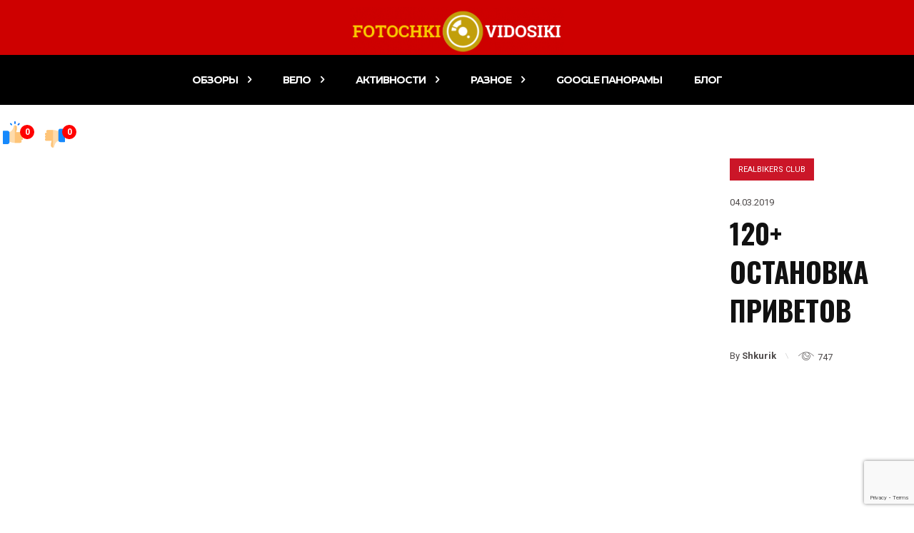

--- FILE ---
content_type: text/html; charset=utf-8
request_url: https://www.google.com/recaptcha/api2/anchor?ar=1&k=6Lfk-dQUAAAAAPj3JLljbPTaiu7vOklbHZPkYhH3&co=aHR0cHM6Ly9mb3RvY2hraXZpZG9zaWtpLmNvbTo0NDM.&hl=en&v=PoyoqOPhxBO7pBk68S4YbpHZ&size=invisible&anchor-ms=20000&execute-ms=30000&cb=j74jqu5xk3uo
body_size: 48774
content:
<!DOCTYPE HTML><html dir="ltr" lang="en"><head><meta http-equiv="Content-Type" content="text/html; charset=UTF-8">
<meta http-equiv="X-UA-Compatible" content="IE=edge">
<title>reCAPTCHA</title>
<style type="text/css">
/* cyrillic-ext */
@font-face {
  font-family: 'Roboto';
  font-style: normal;
  font-weight: 400;
  font-stretch: 100%;
  src: url(//fonts.gstatic.com/s/roboto/v48/KFO7CnqEu92Fr1ME7kSn66aGLdTylUAMa3GUBHMdazTgWw.woff2) format('woff2');
  unicode-range: U+0460-052F, U+1C80-1C8A, U+20B4, U+2DE0-2DFF, U+A640-A69F, U+FE2E-FE2F;
}
/* cyrillic */
@font-face {
  font-family: 'Roboto';
  font-style: normal;
  font-weight: 400;
  font-stretch: 100%;
  src: url(//fonts.gstatic.com/s/roboto/v48/KFO7CnqEu92Fr1ME7kSn66aGLdTylUAMa3iUBHMdazTgWw.woff2) format('woff2');
  unicode-range: U+0301, U+0400-045F, U+0490-0491, U+04B0-04B1, U+2116;
}
/* greek-ext */
@font-face {
  font-family: 'Roboto';
  font-style: normal;
  font-weight: 400;
  font-stretch: 100%;
  src: url(//fonts.gstatic.com/s/roboto/v48/KFO7CnqEu92Fr1ME7kSn66aGLdTylUAMa3CUBHMdazTgWw.woff2) format('woff2');
  unicode-range: U+1F00-1FFF;
}
/* greek */
@font-face {
  font-family: 'Roboto';
  font-style: normal;
  font-weight: 400;
  font-stretch: 100%;
  src: url(//fonts.gstatic.com/s/roboto/v48/KFO7CnqEu92Fr1ME7kSn66aGLdTylUAMa3-UBHMdazTgWw.woff2) format('woff2');
  unicode-range: U+0370-0377, U+037A-037F, U+0384-038A, U+038C, U+038E-03A1, U+03A3-03FF;
}
/* math */
@font-face {
  font-family: 'Roboto';
  font-style: normal;
  font-weight: 400;
  font-stretch: 100%;
  src: url(//fonts.gstatic.com/s/roboto/v48/KFO7CnqEu92Fr1ME7kSn66aGLdTylUAMawCUBHMdazTgWw.woff2) format('woff2');
  unicode-range: U+0302-0303, U+0305, U+0307-0308, U+0310, U+0312, U+0315, U+031A, U+0326-0327, U+032C, U+032F-0330, U+0332-0333, U+0338, U+033A, U+0346, U+034D, U+0391-03A1, U+03A3-03A9, U+03B1-03C9, U+03D1, U+03D5-03D6, U+03F0-03F1, U+03F4-03F5, U+2016-2017, U+2034-2038, U+203C, U+2040, U+2043, U+2047, U+2050, U+2057, U+205F, U+2070-2071, U+2074-208E, U+2090-209C, U+20D0-20DC, U+20E1, U+20E5-20EF, U+2100-2112, U+2114-2115, U+2117-2121, U+2123-214F, U+2190, U+2192, U+2194-21AE, U+21B0-21E5, U+21F1-21F2, U+21F4-2211, U+2213-2214, U+2216-22FF, U+2308-230B, U+2310, U+2319, U+231C-2321, U+2336-237A, U+237C, U+2395, U+239B-23B7, U+23D0, U+23DC-23E1, U+2474-2475, U+25AF, U+25B3, U+25B7, U+25BD, U+25C1, U+25CA, U+25CC, U+25FB, U+266D-266F, U+27C0-27FF, U+2900-2AFF, U+2B0E-2B11, U+2B30-2B4C, U+2BFE, U+3030, U+FF5B, U+FF5D, U+1D400-1D7FF, U+1EE00-1EEFF;
}
/* symbols */
@font-face {
  font-family: 'Roboto';
  font-style: normal;
  font-weight: 400;
  font-stretch: 100%;
  src: url(//fonts.gstatic.com/s/roboto/v48/KFO7CnqEu92Fr1ME7kSn66aGLdTylUAMaxKUBHMdazTgWw.woff2) format('woff2');
  unicode-range: U+0001-000C, U+000E-001F, U+007F-009F, U+20DD-20E0, U+20E2-20E4, U+2150-218F, U+2190, U+2192, U+2194-2199, U+21AF, U+21E6-21F0, U+21F3, U+2218-2219, U+2299, U+22C4-22C6, U+2300-243F, U+2440-244A, U+2460-24FF, U+25A0-27BF, U+2800-28FF, U+2921-2922, U+2981, U+29BF, U+29EB, U+2B00-2BFF, U+4DC0-4DFF, U+FFF9-FFFB, U+10140-1018E, U+10190-1019C, U+101A0, U+101D0-101FD, U+102E0-102FB, U+10E60-10E7E, U+1D2C0-1D2D3, U+1D2E0-1D37F, U+1F000-1F0FF, U+1F100-1F1AD, U+1F1E6-1F1FF, U+1F30D-1F30F, U+1F315, U+1F31C, U+1F31E, U+1F320-1F32C, U+1F336, U+1F378, U+1F37D, U+1F382, U+1F393-1F39F, U+1F3A7-1F3A8, U+1F3AC-1F3AF, U+1F3C2, U+1F3C4-1F3C6, U+1F3CA-1F3CE, U+1F3D4-1F3E0, U+1F3ED, U+1F3F1-1F3F3, U+1F3F5-1F3F7, U+1F408, U+1F415, U+1F41F, U+1F426, U+1F43F, U+1F441-1F442, U+1F444, U+1F446-1F449, U+1F44C-1F44E, U+1F453, U+1F46A, U+1F47D, U+1F4A3, U+1F4B0, U+1F4B3, U+1F4B9, U+1F4BB, U+1F4BF, U+1F4C8-1F4CB, U+1F4D6, U+1F4DA, U+1F4DF, U+1F4E3-1F4E6, U+1F4EA-1F4ED, U+1F4F7, U+1F4F9-1F4FB, U+1F4FD-1F4FE, U+1F503, U+1F507-1F50B, U+1F50D, U+1F512-1F513, U+1F53E-1F54A, U+1F54F-1F5FA, U+1F610, U+1F650-1F67F, U+1F687, U+1F68D, U+1F691, U+1F694, U+1F698, U+1F6AD, U+1F6B2, U+1F6B9-1F6BA, U+1F6BC, U+1F6C6-1F6CF, U+1F6D3-1F6D7, U+1F6E0-1F6EA, U+1F6F0-1F6F3, U+1F6F7-1F6FC, U+1F700-1F7FF, U+1F800-1F80B, U+1F810-1F847, U+1F850-1F859, U+1F860-1F887, U+1F890-1F8AD, U+1F8B0-1F8BB, U+1F8C0-1F8C1, U+1F900-1F90B, U+1F93B, U+1F946, U+1F984, U+1F996, U+1F9E9, U+1FA00-1FA6F, U+1FA70-1FA7C, U+1FA80-1FA89, U+1FA8F-1FAC6, U+1FACE-1FADC, U+1FADF-1FAE9, U+1FAF0-1FAF8, U+1FB00-1FBFF;
}
/* vietnamese */
@font-face {
  font-family: 'Roboto';
  font-style: normal;
  font-weight: 400;
  font-stretch: 100%;
  src: url(//fonts.gstatic.com/s/roboto/v48/KFO7CnqEu92Fr1ME7kSn66aGLdTylUAMa3OUBHMdazTgWw.woff2) format('woff2');
  unicode-range: U+0102-0103, U+0110-0111, U+0128-0129, U+0168-0169, U+01A0-01A1, U+01AF-01B0, U+0300-0301, U+0303-0304, U+0308-0309, U+0323, U+0329, U+1EA0-1EF9, U+20AB;
}
/* latin-ext */
@font-face {
  font-family: 'Roboto';
  font-style: normal;
  font-weight: 400;
  font-stretch: 100%;
  src: url(//fonts.gstatic.com/s/roboto/v48/KFO7CnqEu92Fr1ME7kSn66aGLdTylUAMa3KUBHMdazTgWw.woff2) format('woff2');
  unicode-range: U+0100-02BA, U+02BD-02C5, U+02C7-02CC, U+02CE-02D7, U+02DD-02FF, U+0304, U+0308, U+0329, U+1D00-1DBF, U+1E00-1E9F, U+1EF2-1EFF, U+2020, U+20A0-20AB, U+20AD-20C0, U+2113, U+2C60-2C7F, U+A720-A7FF;
}
/* latin */
@font-face {
  font-family: 'Roboto';
  font-style: normal;
  font-weight: 400;
  font-stretch: 100%;
  src: url(//fonts.gstatic.com/s/roboto/v48/KFO7CnqEu92Fr1ME7kSn66aGLdTylUAMa3yUBHMdazQ.woff2) format('woff2');
  unicode-range: U+0000-00FF, U+0131, U+0152-0153, U+02BB-02BC, U+02C6, U+02DA, U+02DC, U+0304, U+0308, U+0329, U+2000-206F, U+20AC, U+2122, U+2191, U+2193, U+2212, U+2215, U+FEFF, U+FFFD;
}
/* cyrillic-ext */
@font-face {
  font-family: 'Roboto';
  font-style: normal;
  font-weight: 500;
  font-stretch: 100%;
  src: url(//fonts.gstatic.com/s/roboto/v48/KFO7CnqEu92Fr1ME7kSn66aGLdTylUAMa3GUBHMdazTgWw.woff2) format('woff2');
  unicode-range: U+0460-052F, U+1C80-1C8A, U+20B4, U+2DE0-2DFF, U+A640-A69F, U+FE2E-FE2F;
}
/* cyrillic */
@font-face {
  font-family: 'Roboto';
  font-style: normal;
  font-weight: 500;
  font-stretch: 100%;
  src: url(//fonts.gstatic.com/s/roboto/v48/KFO7CnqEu92Fr1ME7kSn66aGLdTylUAMa3iUBHMdazTgWw.woff2) format('woff2');
  unicode-range: U+0301, U+0400-045F, U+0490-0491, U+04B0-04B1, U+2116;
}
/* greek-ext */
@font-face {
  font-family: 'Roboto';
  font-style: normal;
  font-weight: 500;
  font-stretch: 100%;
  src: url(//fonts.gstatic.com/s/roboto/v48/KFO7CnqEu92Fr1ME7kSn66aGLdTylUAMa3CUBHMdazTgWw.woff2) format('woff2');
  unicode-range: U+1F00-1FFF;
}
/* greek */
@font-face {
  font-family: 'Roboto';
  font-style: normal;
  font-weight: 500;
  font-stretch: 100%;
  src: url(//fonts.gstatic.com/s/roboto/v48/KFO7CnqEu92Fr1ME7kSn66aGLdTylUAMa3-UBHMdazTgWw.woff2) format('woff2');
  unicode-range: U+0370-0377, U+037A-037F, U+0384-038A, U+038C, U+038E-03A1, U+03A3-03FF;
}
/* math */
@font-face {
  font-family: 'Roboto';
  font-style: normal;
  font-weight: 500;
  font-stretch: 100%;
  src: url(//fonts.gstatic.com/s/roboto/v48/KFO7CnqEu92Fr1ME7kSn66aGLdTylUAMawCUBHMdazTgWw.woff2) format('woff2');
  unicode-range: U+0302-0303, U+0305, U+0307-0308, U+0310, U+0312, U+0315, U+031A, U+0326-0327, U+032C, U+032F-0330, U+0332-0333, U+0338, U+033A, U+0346, U+034D, U+0391-03A1, U+03A3-03A9, U+03B1-03C9, U+03D1, U+03D5-03D6, U+03F0-03F1, U+03F4-03F5, U+2016-2017, U+2034-2038, U+203C, U+2040, U+2043, U+2047, U+2050, U+2057, U+205F, U+2070-2071, U+2074-208E, U+2090-209C, U+20D0-20DC, U+20E1, U+20E5-20EF, U+2100-2112, U+2114-2115, U+2117-2121, U+2123-214F, U+2190, U+2192, U+2194-21AE, U+21B0-21E5, U+21F1-21F2, U+21F4-2211, U+2213-2214, U+2216-22FF, U+2308-230B, U+2310, U+2319, U+231C-2321, U+2336-237A, U+237C, U+2395, U+239B-23B7, U+23D0, U+23DC-23E1, U+2474-2475, U+25AF, U+25B3, U+25B7, U+25BD, U+25C1, U+25CA, U+25CC, U+25FB, U+266D-266F, U+27C0-27FF, U+2900-2AFF, U+2B0E-2B11, U+2B30-2B4C, U+2BFE, U+3030, U+FF5B, U+FF5D, U+1D400-1D7FF, U+1EE00-1EEFF;
}
/* symbols */
@font-face {
  font-family: 'Roboto';
  font-style: normal;
  font-weight: 500;
  font-stretch: 100%;
  src: url(//fonts.gstatic.com/s/roboto/v48/KFO7CnqEu92Fr1ME7kSn66aGLdTylUAMaxKUBHMdazTgWw.woff2) format('woff2');
  unicode-range: U+0001-000C, U+000E-001F, U+007F-009F, U+20DD-20E0, U+20E2-20E4, U+2150-218F, U+2190, U+2192, U+2194-2199, U+21AF, U+21E6-21F0, U+21F3, U+2218-2219, U+2299, U+22C4-22C6, U+2300-243F, U+2440-244A, U+2460-24FF, U+25A0-27BF, U+2800-28FF, U+2921-2922, U+2981, U+29BF, U+29EB, U+2B00-2BFF, U+4DC0-4DFF, U+FFF9-FFFB, U+10140-1018E, U+10190-1019C, U+101A0, U+101D0-101FD, U+102E0-102FB, U+10E60-10E7E, U+1D2C0-1D2D3, U+1D2E0-1D37F, U+1F000-1F0FF, U+1F100-1F1AD, U+1F1E6-1F1FF, U+1F30D-1F30F, U+1F315, U+1F31C, U+1F31E, U+1F320-1F32C, U+1F336, U+1F378, U+1F37D, U+1F382, U+1F393-1F39F, U+1F3A7-1F3A8, U+1F3AC-1F3AF, U+1F3C2, U+1F3C4-1F3C6, U+1F3CA-1F3CE, U+1F3D4-1F3E0, U+1F3ED, U+1F3F1-1F3F3, U+1F3F5-1F3F7, U+1F408, U+1F415, U+1F41F, U+1F426, U+1F43F, U+1F441-1F442, U+1F444, U+1F446-1F449, U+1F44C-1F44E, U+1F453, U+1F46A, U+1F47D, U+1F4A3, U+1F4B0, U+1F4B3, U+1F4B9, U+1F4BB, U+1F4BF, U+1F4C8-1F4CB, U+1F4D6, U+1F4DA, U+1F4DF, U+1F4E3-1F4E6, U+1F4EA-1F4ED, U+1F4F7, U+1F4F9-1F4FB, U+1F4FD-1F4FE, U+1F503, U+1F507-1F50B, U+1F50D, U+1F512-1F513, U+1F53E-1F54A, U+1F54F-1F5FA, U+1F610, U+1F650-1F67F, U+1F687, U+1F68D, U+1F691, U+1F694, U+1F698, U+1F6AD, U+1F6B2, U+1F6B9-1F6BA, U+1F6BC, U+1F6C6-1F6CF, U+1F6D3-1F6D7, U+1F6E0-1F6EA, U+1F6F0-1F6F3, U+1F6F7-1F6FC, U+1F700-1F7FF, U+1F800-1F80B, U+1F810-1F847, U+1F850-1F859, U+1F860-1F887, U+1F890-1F8AD, U+1F8B0-1F8BB, U+1F8C0-1F8C1, U+1F900-1F90B, U+1F93B, U+1F946, U+1F984, U+1F996, U+1F9E9, U+1FA00-1FA6F, U+1FA70-1FA7C, U+1FA80-1FA89, U+1FA8F-1FAC6, U+1FACE-1FADC, U+1FADF-1FAE9, U+1FAF0-1FAF8, U+1FB00-1FBFF;
}
/* vietnamese */
@font-face {
  font-family: 'Roboto';
  font-style: normal;
  font-weight: 500;
  font-stretch: 100%;
  src: url(//fonts.gstatic.com/s/roboto/v48/KFO7CnqEu92Fr1ME7kSn66aGLdTylUAMa3OUBHMdazTgWw.woff2) format('woff2');
  unicode-range: U+0102-0103, U+0110-0111, U+0128-0129, U+0168-0169, U+01A0-01A1, U+01AF-01B0, U+0300-0301, U+0303-0304, U+0308-0309, U+0323, U+0329, U+1EA0-1EF9, U+20AB;
}
/* latin-ext */
@font-face {
  font-family: 'Roboto';
  font-style: normal;
  font-weight: 500;
  font-stretch: 100%;
  src: url(//fonts.gstatic.com/s/roboto/v48/KFO7CnqEu92Fr1ME7kSn66aGLdTylUAMa3KUBHMdazTgWw.woff2) format('woff2');
  unicode-range: U+0100-02BA, U+02BD-02C5, U+02C7-02CC, U+02CE-02D7, U+02DD-02FF, U+0304, U+0308, U+0329, U+1D00-1DBF, U+1E00-1E9F, U+1EF2-1EFF, U+2020, U+20A0-20AB, U+20AD-20C0, U+2113, U+2C60-2C7F, U+A720-A7FF;
}
/* latin */
@font-face {
  font-family: 'Roboto';
  font-style: normal;
  font-weight: 500;
  font-stretch: 100%;
  src: url(//fonts.gstatic.com/s/roboto/v48/KFO7CnqEu92Fr1ME7kSn66aGLdTylUAMa3yUBHMdazQ.woff2) format('woff2');
  unicode-range: U+0000-00FF, U+0131, U+0152-0153, U+02BB-02BC, U+02C6, U+02DA, U+02DC, U+0304, U+0308, U+0329, U+2000-206F, U+20AC, U+2122, U+2191, U+2193, U+2212, U+2215, U+FEFF, U+FFFD;
}
/* cyrillic-ext */
@font-face {
  font-family: 'Roboto';
  font-style: normal;
  font-weight: 900;
  font-stretch: 100%;
  src: url(//fonts.gstatic.com/s/roboto/v48/KFO7CnqEu92Fr1ME7kSn66aGLdTylUAMa3GUBHMdazTgWw.woff2) format('woff2');
  unicode-range: U+0460-052F, U+1C80-1C8A, U+20B4, U+2DE0-2DFF, U+A640-A69F, U+FE2E-FE2F;
}
/* cyrillic */
@font-face {
  font-family: 'Roboto';
  font-style: normal;
  font-weight: 900;
  font-stretch: 100%;
  src: url(//fonts.gstatic.com/s/roboto/v48/KFO7CnqEu92Fr1ME7kSn66aGLdTylUAMa3iUBHMdazTgWw.woff2) format('woff2');
  unicode-range: U+0301, U+0400-045F, U+0490-0491, U+04B0-04B1, U+2116;
}
/* greek-ext */
@font-face {
  font-family: 'Roboto';
  font-style: normal;
  font-weight: 900;
  font-stretch: 100%;
  src: url(//fonts.gstatic.com/s/roboto/v48/KFO7CnqEu92Fr1ME7kSn66aGLdTylUAMa3CUBHMdazTgWw.woff2) format('woff2');
  unicode-range: U+1F00-1FFF;
}
/* greek */
@font-face {
  font-family: 'Roboto';
  font-style: normal;
  font-weight: 900;
  font-stretch: 100%;
  src: url(//fonts.gstatic.com/s/roboto/v48/KFO7CnqEu92Fr1ME7kSn66aGLdTylUAMa3-UBHMdazTgWw.woff2) format('woff2');
  unicode-range: U+0370-0377, U+037A-037F, U+0384-038A, U+038C, U+038E-03A1, U+03A3-03FF;
}
/* math */
@font-face {
  font-family: 'Roboto';
  font-style: normal;
  font-weight: 900;
  font-stretch: 100%;
  src: url(//fonts.gstatic.com/s/roboto/v48/KFO7CnqEu92Fr1ME7kSn66aGLdTylUAMawCUBHMdazTgWw.woff2) format('woff2');
  unicode-range: U+0302-0303, U+0305, U+0307-0308, U+0310, U+0312, U+0315, U+031A, U+0326-0327, U+032C, U+032F-0330, U+0332-0333, U+0338, U+033A, U+0346, U+034D, U+0391-03A1, U+03A3-03A9, U+03B1-03C9, U+03D1, U+03D5-03D6, U+03F0-03F1, U+03F4-03F5, U+2016-2017, U+2034-2038, U+203C, U+2040, U+2043, U+2047, U+2050, U+2057, U+205F, U+2070-2071, U+2074-208E, U+2090-209C, U+20D0-20DC, U+20E1, U+20E5-20EF, U+2100-2112, U+2114-2115, U+2117-2121, U+2123-214F, U+2190, U+2192, U+2194-21AE, U+21B0-21E5, U+21F1-21F2, U+21F4-2211, U+2213-2214, U+2216-22FF, U+2308-230B, U+2310, U+2319, U+231C-2321, U+2336-237A, U+237C, U+2395, U+239B-23B7, U+23D0, U+23DC-23E1, U+2474-2475, U+25AF, U+25B3, U+25B7, U+25BD, U+25C1, U+25CA, U+25CC, U+25FB, U+266D-266F, U+27C0-27FF, U+2900-2AFF, U+2B0E-2B11, U+2B30-2B4C, U+2BFE, U+3030, U+FF5B, U+FF5D, U+1D400-1D7FF, U+1EE00-1EEFF;
}
/* symbols */
@font-face {
  font-family: 'Roboto';
  font-style: normal;
  font-weight: 900;
  font-stretch: 100%;
  src: url(//fonts.gstatic.com/s/roboto/v48/KFO7CnqEu92Fr1ME7kSn66aGLdTylUAMaxKUBHMdazTgWw.woff2) format('woff2');
  unicode-range: U+0001-000C, U+000E-001F, U+007F-009F, U+20DD-20E0, U+20E2-20E4, U+2150-218F, U+2190, U+2192, U+2194-2199, U+21AF, U+21E6-21F0, U+21F3, U+2218-2219, U+2299, U+22C4-22C6, U+2300-243F, U+2440-244A, U+2460-24FF, U+25A0-27BF, U+2800-28FF, U+2921-2922, U+2981, U+29BF, U+29EB, U+2B00-2BFF, U+4DC0-4DFF, U+FFF9-FFFB, U+10140-1018E, U+10190-1019C, U+101A0, U+101D0-101FD, U+102E0-102FB, U+10E60-10E7E, U+1D2C0-1D2D3, U+1D2E0-1D37F, U+1F000-1F0FF, U+1F100-1F1AD, U+1F1E6-1F1FF, U+1F30D-1F30F, U+1F315, U+1F31C, U+1F31E, U+1F320-1F32C, U+1F336, U+1F378, U+1F37D, U+1F382, U+1F393-1F39F, U+1F3A7-1F3A8, U+1F3AC-1F3AF, U+1F3C2, U+1F3C4-1F3C6, U+1F3CA-1F3CE, U+1F3D4-1F3E0, U+1F3ED, U+1F3F1-1F3F3, U+1F3F5-1F3F7, U+1F408, U+1F415, U+1F41F, U+1F426, U+1F43F, U+1F441-1F442, U+1F444, U+1F446-1F449, U+1F44C-1F44E, U+1F453, U+1F46A, U+1F47D, U+1F4A3, U+1F4B0, U+1F4B3, U+1F4B9, U+1F4BB, U+1F4BF, U+1F4C8-1F4CB, U+1F4D6, U+1F4DA, U+1F4DF, U+1F4E3-1F4E6, U+1F4EA-1F4ED, U+1F4F7, U+1F4F9-1F4FB, U+1F4FD-1F4FE, U+1F503, U+1F507-1F50B, U+1F50D, U+1F512-1F513, U+1F53E-1F54A, U+1F54F-1F5FA, U+1F610, U+1F650-1F67F, U+1F687, U+1F68D, U+1F691, U+1F694, U+1F698, U+1F6AD, U+1F6B2, U+1F6B9-1F6BA, U+1F6BC, U+1F6C6-1F6CF, U+1F6D3-1F6D7, U+1F6E0-1F6EA, U+1F6F0-1F6F3, U+1F6F7-1F6FC, U+1F700-1F7FF, U+1F800-1F80B, U+1F810-1F847, U+1F850-1F859, U+1F860-1F887, U+1F890-1F8AD, U+1F8B0-1F8BB, U+1F8C0-1F8C1, U+1F900-1F90B, U+1F93B, U+1F946, U+1F984, U+1F996, U+1F9E9, U+1FA00-1FA6F, U+1FA70-1FA7C, U+1FA80-1FA89, U+1FA8F-1FAC6, U+1FACE-1FADC, U+1FADF-1FAE9, U+1FAF0-1FAF8, U+1FB00-1FBFF;
}
/* vietnamese */
@font-face {
  font-family: 'Roboto';
  font-style: normal;
  font-weight: 900;
  font-stretch: 100%;
  src: url(//fonts.gstatic.com/s/roboto/v48/KFO7CnqEu92Fr1ME7kSn66aGLdTylUAMa3OUBHMdazTgWw.woff2) format('woff2');
  unicode-range: U+0102-0103, U+0110-0111, U+0128-0129, U+0168-0169, U+01A0-01A1, U+01AF-01B0, U+0300-0301, U+0303-0304, U+0308-0309, U+0323, U+0329, U+1EA0-1EF9, U+20AB;
}
/* latin-ext */
@font-face {
  font-family: 'Roboto';
  font-style: normal;
  font-weight: 900;
  font-stretch: 100%;
  src: url(//fonts.gstatic.com/s/roboto/v48/KFO7CnqEu92Fr1ME7kSn66aGLdTylUAMa3KUBHMdazTgWw.woff2) format('woff2');
  unicode-range: U+0100-02BA, U+02BD-02C5, U+02C7-02CC, U+02CE-02D7, U+02DD-02FF, U+0304, U+0308, U+0329, U+1D00-1DBF, U+1E00-1E9F, U+1EF2-1EFF, U+2020, U+20A0-20AB, U+20AD-20C0, U+2113, U+2C60-2C7F, U+A720-A7FF;
}
/* latin */
@font-face {
  font-family: 'Roboto';
  font-style: normal;
  font-weight: 900;
  font-stretch: 100%;
  src: url(//fonts.gstatic.com/s/roboto/v48/KFO7CnqEu92Fr1ME7kSn66aGLdTylUAMa3yUBHMdazQ.woff2) format('woff2');
  unicode-range: U+0000-00FF, U+0131, U+0152-0153, U+02BB-02BC, U+02C6, U+02DA, U+02DC, U+0304, U+0308, U+0329, U+2000-206F, U+20AC, U+2122, U+2191, U+2193, U+2212, U+2215, U+FEFF, U+FFFD;
}

</style>
<link rel="stylesheet" type="text/css" href="https://www.gstatic.com/recaptcha/releases/PoyoqOPhxBO7pBk68S4YbpHZ/styles__ltr.css">
<script nonce="gAZjsRDFkW9tf-J3tHpGyQ" type="text/javascript">window['__recaptcha_api'] = 'https://www.google.com/recaptcha/api2/';</script>
<script type="text/javascript" src="https://www.gstatic.com/recaptcha/releases/PoyoqOPhxBO7pBk68S4YbpHZ/recaptcha__en.js" nonce="gAZjsRDFkW9tf-J3tHpGyQ">
      
    </script></head>
<body><div id="rc-anchor-alert" class="rc-anchor-alert"></div>
<input type="hidden" id="recaptcha-token" value="[base64]">
<script type="text/javascript" nonce="gAZjsRDFkW9tf-J3tHpGyQ">
      recaptcha.anchor.Main.init("[\x22ainput\x22,[\x22bgdata\x22,\x22\x22,\[base64]/[base64]/[base64]/[base64]/[base64]/UltsKytdPUU6KEU8MjA0OD9SW2wrK109RT4+NnwxOTI6KChFJjY0NTEyKT09NTUyOTYmJk0rMTxjLmxlbmd0aCYmKGMuY2hhckNvZGVBdChNKzEpJjY0NTEyKT09NTYzMjA/[base64]/[base64]/[base64]/[base64]/[base64]/[base64]/[base64]\x22,\[base64]\\u003d\\u003d\x22,\x22wo5WIsKyw4Fqw5vDkCxuw5tqVcKoRzx+wrTCrsO+X8ObwrwGIy4bGcK/I0/DnTpHwqrDpsOeDWjCkBDCucOLDsKRVsK5TsOVwrzCnV4cwqUAwrPDh1rCgsOvKcOCwozDlcOPw4wWwpVtw4QjPjzCrMKqNcKMK8OTUk3DqUfDqMKbw5/Dr1Iiwq1Bw5vDg8OKwrZ2wqLCusKcVcKRdcK/McK9dG3DkX9DwpbDvVxfSSTCg8OCRm9kPsOfIMKfw79xTUzDg8KyK8OoWCnDgWrCmcKNw5LCt2ZhwrcHwrVAw5XDnC3CtMKRJzo6wqIRwojDi8KWwo/CpcO4wr5NwpTDksKNw6nDncK2wrvDgDXCl3B3DygzwpDDjcObw70hXkQcZSLDnC0XK8Kvw5cPw5rDgsKIw6XDp8Oiw64+w6MfAMOEwp8Gw4dnM8O0wpzCuXnCicOSw6nDqMOfHsKuYsOPwpt2CsOXUsO3a2XCgcKfw6vDvDjCkMKqwpMZwp/CicKLwojCvl5qwqPDicOtBMOWf8OhOcOWF8O+w7FZwqbCvsOcw4/[base64]/[base64]/Cn8OtwrhBKcKDwrbDr8OddcOKf8KfwqzCusKFwp7DvhZyw7XCscKxWsKzUcKSYcKhH2HCiWXDlMOMCcOBExIdwo5FwrLCv0bDhFcPCMKKFn7Cj28Rwro8K2zDuSnCo0XCkW/[base64]/wofDr21CEMOMw5Z5w45pw49jPMK1VcKsPMOya8Kewqwswq0uw7Yld8OXOMOKLsOJw6zCu8Kgwq3DjkNnw6/DhkI4OcOFf8KjT8KQfMO6DRtdYsKRw6rDicOJw4rCtMKxWF4TX8KPW1J/[base64]/CgSzDoAAYWMOyXn/Du0zChR7Co0bCtFXCp18LaMKja8KewpjDmsO0wq7CnzPDsnnClHjChsKXw6wrCTnDsxTCuRPCjcKiPcKpw4ciwo0+asKrRFlHw7VGfHF8wpbCqcOJLcKnDCnDi0/CucKQwq7CtBUcwq/DhULDh2g3NiHDoVIPYjLDt8OwXsOzw742woU1w7MnSil5KEnCjcKMw4PCsmB7w5jCkjnCiRfDo8O/w4IsDTImBcKywpjDh8KpeMK3woxKwq0Wwpl+H8K3w6pMw5gBwqBmCsOTMRR3UMKmw7k2wrrDtsOxwrkrw5HDgS/DqBDCmMODH3NDI8O/c8KaEVI0w5xbwpJ3w7ozwr5qwo7CvTLDmsO7M8KVw4xiwpDCuMO3UcKtw7jDjihUTxTCgzTDncKBC8KXTMOoYxwWwpEDw57CkUZGwr3Co0FPdcKmMEbCm8KzIsOuWSNvIMOHw4ZNw6Q8w7nDgBvDnh9Ew5U2ZHjCj8Ohw5XDpcKvwogpWB0Bw6N3wr/Dp8OXwpM6wq0kwpbDnEU/w4tdw5BYw58xw49Zw5LCp8K9GCzCmUd9wqxfSQcgwqvDnsKSW8KYMT7Dr8KPd8OBwpjDsMOocsOpw6zCpMKzwoYiw6RIH8K4w7BwwqsnJhZBKU4tHMKLTx7DmMKjd8K/[base64]/[base64]/Dl8K6dBbDrwI1H8OodknDu8KedkLDp8KKV8OdMi4Yw4XDmMO5Uy/[base64]/DnwHCp3bDgl1tw5pUXmYoGENKw6gSYMK0wpjDjEPCmcKpU1fCnSjDuhbCvw0OZxs6R2kkw617FsK5dsOnw7N+d3fCjcOUw7vDj0TCk8ORQSYRCjHDksKswpkSw5grwoTDrld0TsKgCsKLaGzCgkkxwpPDtcOvwp4sw6ZldMOUw4tIw4sqwr0qT8K2wq/Cu8KMLsOMI2rCpjZAwrXCoBLDgcKzw6wxPMObw6TCgy1qBnzDiTZ7V2zCmHhnw7vCu8OZw5RHSy0YJsOjwoLDi8OoYcK3w5x6wpUxR8OQwoAIZsKaI2AYdk5rwo/[base64]/[base64]/wph9esKsGMOcw4HCsxtPwp9Pw6LDgWrDiGvDjsOMOF/DmgnCtXIJw44pWiPDosKfwpMwPMOPw6fCkFzCrErCnj0rRcOLUMOAbsOvK3w1I1VzwqE3w43CsFElMcO/w6zCs8KqwqZNCcOGHMOUw6UKw68UNsKrwprDoSPDoQHCi8OUXArCt8KKTcK9wqjDtWsbGifDiS7CoMKQw7l9IMOMC8KfwplUw6hJRn/Cr8OHH8KPdg9Hw7LDgVBDwqZhUnzCmx1Dw6Jmw6pmw7EzYALCmjbCk8O9w7DCusOgw6bDs1/Cq8Okw49bw5F2wpQzWcKjOsOsf8KSKxPCsMOfw4PDiQbCt8KjwqYhw4/CsFLDvMKQwqPDg8KAwoTCgMOGecKeLMOEZkQ3w4Etw5p3OA/ChUnCpXrCncOpw5YiXcOvW045wow8L8KNAgIqw4rCncKMw4nClsKLw5EnGcOkw7vDqSTDl8KVfMK0MDvCl8KNahzCh8Ocw6lWwr3ChcOLwoAhLj/[base64]/CpcKGByfDpnxLwqzCqEtIwotrTHfDryDCpcKgw7LCsU3CijjDqjdaf8OhwrbChMKgwqrCmX4Awr3DiMOoYnrCpcOWw4/DscKHcARWwoTCviFTJF8QwoHCncKUworDr3BuCF7DszfDs8KAH8K7F1Fvw43DksOmO8OLw4s6w4Rvw6jDklXCuDtANyLDvcOdJMKcw49twonDjW/[base64]/[base64]/Co8Okw4xywqA8w5jCsVLCpsOSwq7CixTDhMKOK2Yew4AWwoBJXcK1wqQ/TMKMwq7Dp3bDl2XDozImw6tEwpTDrRjDv8OLf8KQwofCmsKVw6c/OBTDgCxwwodowrNZwph2w4ZwOsKlPzHCrsOOw6nCgcK4RXoQw6RbZCsFw67DgnnDgVoLHcKIOlHDjijDi8KYw4nCqlQnw4jDvMK5w70JPMKmwovDgE/Dp0DChkM2wojDrTDDrnELXsO9T8KKw4jDoyPDrSjCnsK8wq8jwoNgBMO/w4UXw7s8V8KLwqUPLMKiVENlQ8O2GcOtXA5Hw6sMwrnCvMOMwrVkwq/DuBjDqgZ/NRLCiyTDjcKFw7RwwqfDrD/DrB1swpvDv8Klw5TCrxA1woDDuWbCv8KWbsKHw5/[base64]/[base64]/CmMOgVH3CiMODWsKXGnnDiW1NeCjCh8OYNkc6f8OrOlDDrcK0CsKOexXDtE0Vw47CmMOAPsOWwozDqCjCr8KmYlfClw1/w51nw41owoVaf8OuXUYvfmUcwpwkFi/Du8KyasO2wpzDmsKRwrdXPy3DuUrDiwV7WiXDscOBcsKCwqguTMKaNMKPAcK6wr0YTTcSXiXCocKnw4QPwr3CocKwwoMSwqtzw6ZeHcK1w5YDdcK7wooZAnfDvzsQLXLCk2vCjwgEw7LClyjDpMK/w7jCshsYasKQdn5KUsOgfsK5wpLDgMOFwpEmwr/[base64]/[base64]/[base64]/woQhwqjCr8OhIUbChB0XTMKawpzDlMOFwqRawpp6acO4w78PCMO2WcOHwrzDoC0Xwr/DhMOGTcKowottW3wVwo91w5bCrcOywpbCpBvCscO2TDTDmsOKwqHDiUYJw6Zswq9wdsKIw4Yow6HCgFkVbyUcw5LDokzDoXoGwoFzwq7DlcKDUcKjw7Qmw5BTWMKww45mwqA2w67DkXLCvsKNw4B7RyVjw6YxAg/DrznDjll/GQIjw5p9G3Ncw5xkOMO6K8OQwq/DuE7Dm8KmwqnDpcKiwqJAeBPCuGVaw7QLE8O2w5jDpU5AWGDCvcKJYMOoBlFywp3CiQnDvhViwq8fw6fCscOlFCxzGg1IKMOdA8K/TMKMwp7CnMObwpZGwqg/[base64]/CmlDDmx7ChMOyIAdrwoHDjELCtcOVw5PDg8KMCw9TaMObwr7CmjvDicKtFWUcw5xdwoHCn3PDqgdtJMO2w6DCjsOHD0HCm8K2RTDCr8OjYSPCqsOpQFnCt0kfHsKTdMOuwrHCjcOfwprClXDChsKgw55zAMOnw5Rvw73CkGjCuXXDjcKXEw/CvgTCqMKpLkvCssOlw7TCqmVfIcOrXTnDicKCXsONUcKaw6o0wrhYwpzCl8K4wqTCicKlwoQlwqfDjcO0wrPDsFDDuVhxNARUdRZow5F8BcOtwqdgwoDDpX5LK1LCl1oKw6NEw4tvw7PChmrCiyBFw5/CrTthwobDvxfDuVNrwpFdw4w+w6Y/dlLCgsK4YcOLwpjCt8Kbw5hUwrF8dxIBcRtuRgzCmxEHIMOrw53CvTYLJCzDjTVxZsKsw7fDg8K7N8Ozw6Blw5UTwpjChz49w4tLey9OUD1GYcKCEsO0wr8hwpfDkcKhw7tzD8Oxw71kVsOuw492JTxfwq5gw7/DvsOiIMO8wqDDhcOiw6DCicKwT0IkHBbCjidKF8OQwprDkyrDiSfCjUDCtcO1w7kbLz/DuFbDtcKtVsOpw5wtw4shw5zCu8OJwq5oUCfCoxJGNAk0wojDh8KXA8OKwojCjy1Nw68nHSLDmsOWf8OldcKGd8KRw5nCtm9Ow67CusKyw60QwqbCqxrCtcK+bsKlw619wqfDiHbDgFwIdD7CpsOQw7sURkTCpEfDqMKidmXCsCo+ExvDnAPDmcOkw7I3TDNuEsORw7/[base64]/Dm8K2FDHDusK3w4/DpTLDl8KUw4IQO8KqwpZeYQHCqcKnwrvDmmLCjg7CjsOgOFfCu8OZZVTDqsKXw6EbwrHDnTBYwoDDqkXDkD3DscOow5DDsWoaw4nDrcKwwpPDvEPDocKYwrzDhcKKbsOWNVdKFcOFWxdAMUE5w4d/w5vDvhrCk2bDvcKPFBvCux7Cu8OsM8KJwpfClcOMw6kyw4nDp2vCq3sUeWkFw7TDpxDDl8OTw7bCmsKMMsOew5QTHCQWwpUkOnVCNhR8M8OSNzTDlcKKYiQiwpMrw7/Dk8KIXMK9bWfCljVBw484LHPCg3kdWsOnwrbDgG/DigN7W8OsUwhswoLDoGMbwoQZTMKuwr/Ct8OrJMO9w7TCmFTDmXVQw7twwrfDhMOpwqtBHcKAworDkMKEw5EQCMKOVMOfCVfCoyPCgMKGw7pPbcOYNMK7w4kwMcOCw73CkV8iw4fDvibDnSs2EXARwph2OcOnw7vCv1LDscKdw5XDmUxcW8O4T8KlS3bDv2DCvhgNBDjCgQ56MsO/UwzDocKcwphSCnTCgWrDkBjCv8OyH8KOJ8KFw4DDgMOfwqcrL2lqwr/[base64]/byhswrcaTDJxw7rCvFPCunvDow3CmAlECsOfAVg8w59uwqHDlcK1wpjDoMKUFGBNw5PCoyMNw49VdicCCwvDgx/DiVvCn8OHw7Idw6bDvsKAwqBAHUo8SMO+wqjCmS/[base64]/Dr8OPwp5IcTsCbAkWw6PDlMOWw6TCusOyWk7DlENNLsK7w6IPTsOHw4zCgzUww73DsMKqODtRwokjSsKyDsKfwodyGk/DtHxkY8O1JCTCqcK1GsKtWljDuFPDpsOyXy8yw7sZwpHCujbCoDzCky/[base64]/DhcKlwqzCtMKLTMKoX8O3w4RsdMKDw754R8ORw6zCpsKUQ8OGwrIQP8Kswppqwp7ClsKsG8OXCn/[base64]/DksKdH8OzwqddwoTCtXvChnzDncO7LA7DjMOOUcOFw6TCgF0wA3nCusKKPgHCjytqw6PDvcOrDnPDvcKawps8w7daDMKZIMO0cSrCvS/Ckh0MwoZtfinCisKvw73Cp8Oyw6DCqMORw6wRwoxDw53CiMKfw4fDnMOTwp8lwobDhC/DmjN8worDn8KFw4nDqsOZwqvDo8K1N03Ck8KPdRAtKMOucsKSJS/CtMKTw4pBw5/CmcOTwpLDlEtUSMKWLsKswpjCqcK9HzzCkjl6w4TDl8K9wo7DgcKgwoUNw64Aw77DsMOUw7bCi8KvCsKrZhTDkcKFS8KqWkTCicKQTHbCrMOpf3rCpsKHaMOLasOvwrZZw4cqwp42wr/DvTbDh8OATsKMwq7CpxHDhSwGJTPCp0E8f0nDjhvCvhXDl3fDocOAw68rw67DlcOCwrg1wrstB1VgwpN0LsKqccOkHsOew5Iew5tOw6XCi0rCt8KPRsO6wq3CmcO/w6Y+T2nCsDHDvMOjwrnDpXsYayNow5V+F8Kgw5tnUcKgwopKwrxkTsO4LRdgwprDsMKGAMOlw7RFSUfChAzCqx/[base64]/NArDlcK9E3nDoWl/[base64]/Ch8OBBUkmIW/CvsK5w5DDkMO7WsOBLsKPwrPCuVnCucKcEkHDu8KSJ8Kuw7nDr8OPEl/[base64]/Dh8Ksc8O3wpXCnzxTXTBafHXCvcOlw4o4EMO+AEUIwrXDmkzDhj3Conc8b8Kfw7cdVcK8wpVsw4DDqMOqP2XDosKgWz/CuW/[base64]/DnxJSXjzCtsK+wrUTDB0Ow4vConsBwqrDicKBLcOZwrUvwrVewoR8wq1hwqPChUHChnnDrD/CvSbCixUqHcOPBsOQLAHDqX7CjF0HfMKPwqvCkcO9w7orTMK6HcKQwrPDq8KHd2TCqcOMwqIfw45fw6TClMK2dm7DlMO7VcOuw6DDh8KLwqQiw6E6D3TCg8KRRQbCmA7CsEYvM2tyecKRwrHCqk4UbFTDp8O6NsOUO8OvSDkwFUszDgfCo0/DisK6w77CqMK9wow4w5TDtxrCoQHCkTnCj8OCw4bCtMOawpspw4c4dGJyNFVIw4HDgHDDp2jCrx/CocOJEhtgQHZ1wp0Pwod/fsK7woVZTnvCr8K/w6XCisKyc8OGY8KUw5PDiMKKw5/DimzCtsOrw6vCjcK7AmgqwonCjMOYwonDpwdQw5/DpsKdw53CriMvw6IYO8KEUSbCgMKAw58ldsK/Il/CvVB6JXIpaMKRw7lvLQrCllnCnDlMIVBgFALDhsOqwqLCoHHCiAIqQClEwo8UPUk1wpvCvcKMw71Gw6xcw4LDmsKjw7cQw4YawoLDlhvCryfCh8KFwrDCuSDCkX7Cg8OdwpFwwqRDwqwBaMORwpLDsjcBW8Ksw4UjcMOmZsOKb8KhUgx/KcKMGcOCcnY7YnMNw6hzw4PDqlATb8KDL1wNwrEvYQfDuRnDh8KpwoMKwrDCmsKUwq3DhX3DjkIzwrETQcOWwp9Jw5fCgcKcEcOQw7zDpmIDw7EXLMKGw4QIXVQ9w4fDpcKBPMOjw5snQCHCqsK6aMKvw7XCscOkw6xaG8OrwrTCmMKMKsK/QCzDl8O3w63CgjTDlwrCnsKLwo/CmMODe8O0wpLDmsORU13CnHzDpSfDocOawoYEwrnDsjAuw7hLwrBOO8OcwojDrifDpcKLIcKgGzx/HsKgRjjCgMOJSxhBAsK3FcKTw61uwpDClx5CHcOCwqkvNizDr8Kiw4TDu8KDwrlyw4jCukwqa8Orw4tIUzHDrcKibsKswrPDvsOBZMOKScK/[base64]/DpQ3Dkw5Uc29AK8O/LnZ8wpXDrGFGCMKXwrFeGxvDqmdPw6Aqw4ZRKDrCsDcrw7TDrMKYwphPKMKMw4UvaT3DkAoHDFwYwo7CiMKkVl8Tw4jDqsKUwrnCq8K8IcOaw6LDg8Osw6Biw4rCtcOsw50SwqrCsMOww7HDtE1Gw6PCmEbDisOeOn/DrQrCnjPDkzRsGMOuNXvDh01dw6c5w5EjwpDDpmIbw5xfwrTCmMKww4RFw5/DoMK5C2pVG8Kpa8OjFcKJwr3CsXPCuiTCsQoRwpHChh3Dh0E1Q8KLw6LCn8KTw7zChcOzw7jCtsOaesKSw7LClHfDrCjDqcOgT8KvMcOUAxZNw5bCkWjDosO2GsOgcMK1Pig3ZMOoXsKpVCfDlkB1ZMKuw5LDl8OIw67CsGoMw6Yzw5chw5l/wq7Cij/CgRIFw4/CgC/Ct8O2ODQqw5l4w74bwokGAcKQw68xOcKWw7TDnMK/AsO5a2pkw7/Ct8KYIwR6J3DCqMKGw7/CjjrDqz3CmcKaehTCi8ORw7zCkh8KKMOpwqUnUVFJcMOpwrnDtAvCqV0Lwo8RTMKdQiRvwp/[base64]/DsMKkJ8KfV2PDgQfDsx86TUbDiMOeQMKPesOYwqTDn2bDixNaw7vDiSvDrsKdwqxnTMKcw4oRw7gdwqDCs8OAw6nCicOcZMOVN1ZSM8KDfFgFZsOkw47DmCnDiMKJwrPDgcKaEyHCtwlqAMOdKC7Ct8OrY8KXSF/Dp8OgU8KEWsKmwpPDkVgwwpg0w4bDjMKjwpguOyrDp8Kswq0kPktuw6M3TsO1EiLCrMO8ckI8w5vCnktPBMOheTTDmMOGw63CvznCnHLCqsOFw47CqGUJa8KKQT/[base64]/DhsOaBcKIw5rCg8KCw4Rdwq3DocOlw6fDo8OeSxEWw7FZw54sPhZ6wr9KDsODHMOow5lPwql6w67CqcKSwoJ/[base64]/Dt8Kbw7XDoQBpwrgmOsKSw5E7AsKgwpzCu8KrQcKAw4gzSns1w67Dn8OPaTjDucKAw7hMw6nDvFQ7wpVrSsO+wrXDoMKoesOENDTDhgA/[base64]/Cg8OZQsKCDsKiU8OUNyzCrwXDmSdXw4LCtjVBDFTCi8OzBsK3w6FkwrY7VsOvwqbDmcKiey3CijVqwq3DszLDmkEFwoJhw5LDiHshaxwYw5/DmkVOwprDp8Kow5wqwpNDw47CgcKUbyp7Jg3DgVdwWsOcKsOecE/CtsOdYwlIw43CgcKMw7/Dh1/[base64]/DtVQSCVLCscKxwqF/w4URw4TCtsK6wrzCgMKwFMONaispw7Rmwo0Vw5Msw7EpwqvDnhjCvHvCs8O+w6J8Km5/wrzDhcKDcMO/Q0I5wq5CBgMNS8ObSjEmaMO+CMOjw4jDtcKpUmHCtcKnXycZSjx6w7jCgzjDo3HDj3gBR8KAWCfCk2N7acK4DcOUPcO6w73DvMK/[base64]/CkhLDmUs+w7Yfw5RWBB1uVgnDnB/[base64]/[base64]/CksKKEjIJwqkkwq5LworDo13DtgPDpGJsd8KPw5UBUcKCwrQjbXXDl8OUHwd5CsKjw5LDozPCkSkJVWp1w4TClMOnYsOGw6FZwqpAwr4jw7l/bMKAw47DrcORCg7DqsOHwqnChMO9FHfChsKNw6XCkEzDkEPDgcKiXF4LF8KIwppkw5/CsUXChMOaHcOyaB/DvS3Dn8KrOMOhMUgBw5ZHcMOFwrIwNMO1QhoRwoPCj8OtwoZewrQcS27DqkMGw7nDmcKHwp7CpcKYwqMZQzvDsMKfcWkEwpPDiMKAPjASNsOrwpHCgQzDjsO/[base64]/IMO1woDCpcKsw75FI8KxcsKoeBrCo8OBwp8hwoptwofDnXnCnsOYwqnChzbDpMKxwqPDtsKbF8OCTldswq/[base64]/CnSbDgsKkw4wPwrHCp3HCicKQw5nCkyDDnMKdasO6w5ZXaXHCqcKIfD80wo1ow4zChsO1w5jDusOpTMKFwpFHaBHDh8O5CMKrYMOwbsKvwqHCgCPCjcKaw7PDv1BqLG4Dw7xNUDjCj8KqLGhoGl1Nw6tCw7jCjsOAKTnCg8OST2/DisOSwpDCnnnDscOrcsK7acOrw7VPwqV2w5fDtCPClE3Ch8KwwqNNWGdaPcKrwqbCg0TDk8KIXyrDo1htwpDCgMOEw5UYwpHCkMOlwpnDoSrCjHoaWU7CjzsfUsKBcMO7wqAzccK1W8KwPEE4w6jCj8O9ZBfCiMKSwqU6dH/[base64]/GsOQRS7CgAvDlCXDqSnCpAjDlcKIwqnDhgBXw5IbLMOswqrCoXDCq8OrXsOkw5rDkwo8WEzDosO8w67DoBYMMHzCqsKWccKhwq5vwr7CucOweArCqj3DpQHCnMOvwo/DlW9BaMOmCsKyH8KrwoZ7wqbCpS3CvsOVwo4PFsKkWsKCa8KxecKyw74Dw5d3wrx+SsOjwqfDrsK+w71XwpLDl8OQw4t3wp0ywpMmw4bDhXJEw6YQw6HDosK/w4TCvyzCiWTCvhLDszfDqsKOwqXDncKWwphiJjY2KUl1dFjCrirDhcO2w4PDm8KDGMKtw78oGSLClWxzaTTDnnVIScOaFsKuIjrCv3vDtgzCknTDnBHCp8O3ETxfw7vDqcOXCyXCrcKBScOWwotzwpjDusOPwo/[base64]/eHhVGGN8a0nDhGIEMcORUsKxwoHDj8KcJjw8RMO/O38jacKzw47DpjtkwrBMRR/CvVNQU37DmcOnw6bDrMK/IxnCg25aJzPCrEPDrMKWEVHCg1QbwqPCnMK6w4vCvADDt08lw77Co8KkwqoFw5vDncOmQcOXU8KkwoDCksKaSzotU1nCo8KNeMOKwppdfMOxDG3CpcO0FsKcch7DsEnCj8OFw4jCuHbCkMKAAcO8w6bCpww/MR3Cj34AwrHDusKKX8OjWMOKPMKOw4rCpGDDjcOFw6TCt8KRODB8w4PCjsKRwpvDiTFzX8OiwrTDogxlwpjCusK1wrjDpcKww7TDvMOFT8Ogwq3CgjrDsXnDn0dRw7UJw5XClUgcw4DDgMK0w67DrjB0HC4lG8O0UcOnUMOPScKjUgtRwpNxw54gwr1CI0jDpQ0mJ8K/EsKew5A5wrLDtsKpf0/CuE0Rw7gZwpvDhkZSwoRSw68bMWTDv1t9LRhSw5DChcOgFcK3KW7Dt8OZwp5ow7jDn8OKBcKjwrV0w54/OnA8w5hRMnjCsynCpAfCkXbDph3DnVdqw5bCjRPDj8Onw7zCkifCo8O5QxpRwrt/w6kIw5bDgsKxeXZSwpAZwrFdesKOfcKuW8O2XGhYbcK0MWvDucO8dcKRX0R1wpDDhMOzw6XDvcKHHH5cw7kSLEbDqUfDucO1FsK0wrTDqwzDsMOLwq9Ww5INwq5qwrpMwqrCog9/[base64]/w73DssOQw4dQFzjCqMOfRk1jCEI9MMOowpBXwrtkdxtyw5J2wqrCg8Oaw53DucO8wrBXasKdwpZAw6/Do8OVw516QMKqZyzDl8KVwopJLMK/w6HChcOULsKKw6BrwqhRw51HwqHDq8Ksw4w1w4zCrF/DnlUkw7HDv0TCthVEYGbCoU/DrsOVw5TCrHvCqcKFw7TCj37DtsO2fcOyw7HCk8OQZxF5wo3DucOObhjDgmRuw7DDuRQ1wrEMKH/DmRlkw5cpMR/DpDvDjUHCjQJAEl4+GMOKwpd+G8KQHwrDgMOLwp/DicOQRcOuQcKkwrvDnwLDicOYdUYpw43DkXHDtcK7EcO8GsOtwqjDhMKKG8Kyw4HCtcOkc8Onw4LCrMOUwqzCnsOpew5ow4zCgC7Co8Kiw558VMK1wol4YcOwJ8O/KDXCqMOOG8OqfMOTwoAWX8Kqw4LDgC5WwrMPSBMcDMK0dw7CuVBVOcOresOKw5DDoQHCuEjDn10+w5LDqWwiwobDrSh8ZETCp8OAw6B5w6hNNmTCvyhqw4jCkl4ZBWnDoMOHw73DvRRPfcKnw60zw5vDn8K5w5DDuMOME8KDwpQ7HMONfcKFVsODGWgOwp/ClcKBEsOhel1vFsOsXhXClsOlw48PeDrCnU/Cp2vDpcK+w6fCqiLCpHzDsMOqwpsYwq9Ew78Ew6jCvMKgwozCoxp5wqtAbFnDmsKywqZFYHwbUFNmVkPDvcKNXgBaLTxiWsOaGMOYBcKfZzHCj8K+LCDDvsOSB8K/[base64]/CmcOKwqpbJGFcwooVXmLCiTHCvsOaUCMYwqLDiz4YRVotZkQyZRPCtQN6w5Mfw5RAa8K6w5BsfsOjc8Kkw45Hw58tYCFrwr/[base64]/Ck1jCl8Okw7Uswr7Cr8KDGwDCmVxoYsOhBcOiGynDkAcsIsOHfRXCv2vDp08hwqB9ZnHDs3Q7w70NGDnCqFfDqMKXSh/DvVfColfDp8ODd3wdFGYZw7JLwqgbwqh+LyN4w6DCisKdw7rDljI3woMlwp/DvMO1w6omw7vDnsOVW2cBw4V1TAhMw7fCrl9MScOWwqzCjUNJaG/[base64]/Ckw4wpnCg8Omw54ZX1ZHSGLCj8KyHcOoWsKiw7c2Lj9Yw5EXwq3CsRgJw7LDicOlIsOeN8OTEMK2QlzCgHFtXS/[base64]/DjFgkKQXCkUJTDcKhCA9Nwo/[base64]/DrCgZbHPDrhbDrsKaw7Eyw4vDsMKAwojDmD7DkGbCpijDqMOjwq5tw4pJXcKzwoJDTC0fW8KSA01MCcKrw51Iw5bCriPDvW/DjlXDrsKxwp/CjlTDq8Oiwo7DlGHDo8OWw6DChT8Uw7Esw69TwpIPXG43R8K7w4MXw6fDq8Okwr7Dg8KWTQzCkMKdQhloZ8Kbd8KFXsKbw5hCGMKtwpUTLQzDusKWwrfCkm5SwozDgS/[base64]/DkQPCs8KlwosnSAzCjnItA1PCl3MlwoTCt1Rvw5jCqcKvRXTCvcOvw77DkRUlDW8bw6ZQE0fDgHUSwqjDmcKhwpTDqCrCqcOhT0HCm0zCtVp0MiQxw7YUb8OzKMKBw7PDkVLDrzbDqwJPMHlFwp5/IsO1w7hlwq16WH1BaMOWf1bDoMOUTUdbwrvDsEDDo1XDizDCnExARmAawqFKw6LDnXHCpXrDr8OKwrMJwojCmmUsUihHwo/Dp1MjAjRIJybDlsOhw7sWwq4Zw7YXLsKreMK4w4oPwqVqcyTDv8Krw6tdw5nDh28/w4x+M8Kuw4fCgMKNZ8KfbWjDjcKiw7jDig45fnk1wp4DFsOMPcKdRzHCvsORw4/DsMOXCMOkFGB7PnNnw5LDqHwDwpzDpU/[base64]/[base64]/woPCqyNrw4DDnMKPe8OFw7TCr2xmw5p/S8KVwpBZBChGLgbChUDDhkV1ZcK+w5ghdcKpwqI+UHvCtjZUwpPCucKiKsOad8KHO8OFwqDCq8Kbwr1mw49GTMOhVnPCmH01w6fCvmzDhi9Vw5kPNsKuwpd+w5fCoMOBwpprHAAAw6HDt8KcSynCocKxbcK/wqoywo0cI8OEO8OLf8K3w4AsIcONBm/Dk18RAAk+w4bDnDkLwobDnMOjXcKhaMKuwqDCusOEaC/DkcKwKkEbw6fDqcOAF8KLJn/[base64]/Cp3nDqRTCk8K4w7MwMXHDr8KFL8Ogwq5xJnrDmsKxJcK9w7zCssOvA8KjMxU3YsOPASMKwoLCgcKMHMODw6A4CMK/[base64]/DscOPGcK/[base64]/CnMOBKCfCk8OFXcKfwoIIwrDDtSI0wrRULEEZwqHDpGnCpsOHCMKHw5DDncOXwp/DtBzDg8KuXcOwwr0Sw7HDi8KNw7bCo8KsasKkA2ZvEcK4KybDsBnDvMKhEMOfwr7DlMOABiwpwo3DssOJwrNEw5vCux/Ds8Ofw47Ds8OWw7DDuMO+woQWFjxbFlHDtmMCwrUgw5R9LVlCEV7DgMOXw77DqH3CvMOQEhDChzbCpMKkIcKmV37Di8OhI8KHw7N4fQJORcK/wqNqw4TCqj5UwqfCrsK6EsKEwqoPwpwNMMOUBSbCkMKhPcK5YyBjwrLChMO0NcKWw7o9wphaIwcbw4bDvzQZKMOWecKkfH5nw5kDw7XDisO4HMOuwpxaecOddcOfeTkkwpjCnMKZW8KBKMKOCcOzQ8OdPcKzNGBcHsK/[base64]/CtnswTsKVwoPDogHCk1jDk34Tw5ZLwpfDgsKcw7DDhxsWCsOJw7jDkcO6YMO7wo3CvcKvwpLClH9xw54Sw7cwwqJiw7DCtDNfwo9GCX7Ch8OfCzPCmnfDg8O0QcO/w48EwokoG8OKw5zDg8ODUAXCsBcIQ3jDjABPwqUFw47Dmks6DmfCplk5DsKTVmJrw7kJOm1ow7vDocOxN215wodYwqlvw6MkF8OEUMO/w7TCn8KFwrjChcO+w7lFwqvCuhpSwoXDiCTCt8KlDjnCrHbDk8OlLMOqJQ0/w6gGw4t3BTfCkh4iwqFPw6x7CSgDUsO7E8KVFMKTCcKjw71rw4/CisOBDXrChRpCwooUOMKhw4DChHNAUHPDkgXDnGVUw5rDkzYARMO/ARXCnkXCuzxeQTbDvMOFw5ZAUMK1IsKEwrFTwr5RwqkFFyFSwpvDkcO7woPCkXIBwrDDuFcqETNyKcO/wozCr3vCgx4ewpbCtzonR3YkJsKjOXzCl8K5w4DDvcOYVATDvmMyEsKWw5w+d0jDqMOww4Rme1QoO8Kow47DmnPCtsKowp9RakXDgkRLw6VUwpFoP8OENDnDp1rDu8OHwr8mw45NPDPDt8KyQnXDv8Ogw5nCkcKgYgg5DMKXwovDuW4VbVc/wotJBmPDnizCuyRTcMK5w5Yrw4LCi23DhkvCvwrDt0vCoyjDqcKdYcKcfwAvw4AcKRNkw4oLw6sMDcKUPyUvPEc9FBcPwpvCu1HDvBTCtcONw7klwoUmw4/[base64]/fcOTTRzCrsOGw6ogw6fDj8KCBMOcw5XDrsK1wpgdw7DCqMOcN0jDqmcMwq3Dj8OkZmxmVsKcBknDqMKDwopjw43DvMOwwpMwwpjDmHEWw4FKwqYjwp8IcBjCvT/CqXzCpHLCl8KcSBPCs0VHJMOZdxfCosKBw5EMAh9qQndeJcKUw7DCq8O0HXjDtmEoFG4HbX3CqBNaXSsaGTgOd8KoDkPCs8ODPcK9wqjDucKub316Sz/Dk8ONesK4w6zDt03DulvDtMORwpXCvXtVBcKSw6fCjTzDhjfCpcKrwrvDn8OFd2tmDXPDrn0zazN0PMO/[base64]/DokvCusO8IsKKfsOFwoPCjwtiZi8yesKww4LCn8KSIMKowqJuwrAQLQ5iwo/ChXokw4nDjlt8w7/[base64]/Cpz5tSWrCpkjDlBJ+w7V/PMOBaXZQw4YAEjVSwqHCujDDuMOew5B3cMOZRsO9Q8K8w6sTC8KCw6zDh8OFf8KMw4fChMOrCAnDosObw6MjPT/CpC7DplwwTsOFAU4Zw4DDpT/Cq8OeSG3Cs30kw79owo/[base64]/[base64]/DksOuw6FOeMK2VcKGGmvCmgoywp7CvsOKwoVQwr3DuMKBwpjDrG8QOMOOwqfCnsOow5N4QMO5XH3CuMOrLCHDncK5ccK6X15wRSJnw5A/QW9aTcOlXcKxw7zDsMK6w5kTfMKST8K+IApQLMKsw7/Dtl3CjWbCsWzCi3dVBMKyVMO7w7JgwoIGwp1lJCfCs8KsXRDDnMK2WsKuw5oLw4x7B8KQwovDpA\\u003d\\u003d\x22],null,[\x22conf\x22,null,\x226Lfk-dQUAAAAAPj3JLljbPTaiu7vOklbHZPkYhH3\x22,0,null,null,null,0,[21,125,63,73,95,87,41,43,42,83,102,105,109,121],[1017145,681],0,null,null,null,null,0,null,0,null,700,1,null,0,\[base64]/76lBhnEnQkZnOKMAhmv8xEZ\x22,0,0,null,null,1,null,0,1,null,null,null,0],\x22https://fotochkividosiki.com:443\x22,null,[3,1,1],null,null,null,1,3600,[\x22https://www.google.com/intl/en/policies/privacy/\x22,\x22https://www.google.com/intl/en/policies/terms/\x22],\x22k/ZjaASCp9u1Ly159+z9L5vMGiZDo0SMMh9IleTvqMI\\u003d\x22,1,0,null,1,1769408744790,0,0,[172,32],null,[40,173,7,207,229],\x22RC-yHrwoH4KU_jnAQ\x22,null,null,null,null,null,\x220dAFcWeA5tin7B6CahPthCVZfhD2tulzN6sskiP2V8kCAFMILgd8fktDDTRjbssc5Szc1LVjH6bt7BIW-pl_AQwEfx80JWd708Hw\x22,1769491544866]");
    </script></body></html>

--- FILE ---
content_type: text/html; charset=utf-8
request_url: https://www.google.com/recaptcha/api2/anchor?ar=1&k=6Lfk-dQUAAAAAPj3JLljbPTaiu7vOklbHZPkYhH3&co=aHR0cHM6Ly9mb3RvY2hraXZpZG9zaWtpLmNvbTo0NDM.&hl=en&v=PoyoqOPhxBO7pBk68S4YbpHZ&size=invisible&anchor-ms=20000&execute-ms=30000&cb=istf7ia2b6wq
body_size: 48195
content:
<!DOCTYPE HTML><html dir="ltr" lang="en"><head><meta http-equiv="Content-Type" content="text/html; charset=UTF-8">
<meta http-equiv="X-UA-Compatible" content="IE=edge">
<title>reCAPTCHA</title>
<style type="text/css">
/* cyrillic-ext */
@font-face {
  font-family: 'Roboto';
  font-style: normal;
  font-weight: 400;
  font-stretch: 100%;
  src: url(//fonts.gstatic.com/s/roboto/v48/KFO7CnqEu92Fr1ME7kSn66aGLdTylUAMa3GUBHMdazTgWw.woff2) format('woff2');
  unicode-range: U+0460-052F, U+1C80-1C8A, U+20B4, U+2DE0-2DFF, U+A640-A69F, U+FE2E-FE2F;
}
/* cyrillic */
@font-face {
  font-family: 'Roboto';
  font-style: normal;
  font-weight: 400;
  font-stretch: 100%;
  src: url(//fonts.gstatic.com/s/roboto/v48/KFO7CnqEu92Fr1ME7kSn66aGLdTylUAMa3iUBHMdazTgWw.woff2) format('woff2');
  unicode-range: U+0301, U+0400-045F, U+0490-0491, U+04B0-04B1, U+2116;
}
/* greek-ext */
@font-face {
  font-family: 'Roboto';
  font-style: normal;
  font-weight: 400;
  font-stretch: 100%;
  src: url(//fonts.gstatic.com/s/roboto/v48/KFO7CnqEu92Fr1ME7kSn66aGLdTylUAMa3CUBHMdazTgWw.woff2) format('woff2');
  unicode-range: U+1F00-1FFF;
}
/* greek */
@font-face {
  font-family: 'Roboto';
  font-style: normal;
  font-weight: 400;
  font-stretch: 100%;
  src: url(//fonts.gstatic.com/s/roboto/v48/KFO7CnqEu92Fr1ME7kSn66aGLdTylUAMa3-UBHMdazTgWw.woff2) format('woff2');
  unicode-range: U+0370-0377, U+037A-037F, U+0384-038A, U+038C, U+038E-03A1, U+03A3-03FF;
}
/* math */
@font-face {
  font-family: 'Roboto';
  font-style: normal;
  font-weight: 400;
  font-stretch: 100%;
  src: url(//fonts.gstatic.com/s/roboto/v48/KFO7CnqEu92Fr1ME7kSn66aGLdTylUAMawCUBHMdazTgWw.woff2) format('woff2');
  unicode-range: U+0302-0303, U+0305, U+0307-0308, U+0310, U+0312, U+0315, U+031A, U+0326-0327, U+032C, U+032F-0330, U+0332-0333, U+0338, U+033A, U+0346, U+034D, U+0391-03A1, U+03A3-03A9, U+03B1-03C9, U+03D1, U+03D5-03D6, U+03F0-03F1, U+03F4-03F5, U+2016-2017, U+2034-2038, U+203C, U+2040, U+2043, U+2047, U+2050, U+2057, U+205F, U+2070-2071, U+2074-208E, U+2090-209C, U+20D0-20DC, U+20E1, U+20E5-20EF, U+2100-2112, U+2114-2115, U+2117-2121, U+2123-214F, U+2190, U+2192, U+2194-21AE, U+21B0-21E5, U+21F1-21F2, U+21F4-2211, U+2213-2214, U+2216-22FF, U+2308-230B, U+2310, U+2319, U+231C-2321, U+2336-237A, U+237C, U+2395, U+239B-23B7, U+23D0, U+23DC-23E1, U+2474-2475, U+25AF, U+25B3, U+25B7, U+25BD, U+25C1, U+25CA, U+25CC, U+25FB, U+266D-266F, U+27C0-27FF, U+2900-2AFF, U+2B0E-2B11, U+2B30-2B4C, U+2BFE, U+3030, U+FF5B, U+FF5D, U+1D400-1D7FF, U+1EE00-1EEFF;
}
/* symbols */
@font-face {
  font-family: 'Roboto';
  font-style: normal;
  font-weight: 400;
  font-stretch: 100%;
  src: url(//fonts.gstatic.com/s/roboto/v48/KFO7CnqEu92Fr1ME7kSn66aGLdTylUAMaxKUBHMdazTgWw.woff2) format('woff2');
  unicode-range: U+0001-000C, U+000E-001F, U+007F-009F, U+20DD-20E0, U+20E2-20E4, U+2150-218F, U+2190, U+2192, U+2194-2199, U+21AF, U+21E6-21F0, U+21F3, U+2218-2219, U+2299, U+22C4-22C6, U+2300-243F, U+2440-244A, U+2460-24FF, U+25A0-27BF, U+2800-28FF, U+2921-2922, U+2981, U+29BF, U+29EB, U+2B00-2BFF, U+4DC0-4DFF, U+FFF9-FFFB, U+10140-1018E, U+10190-1019C, U+101A0, U+101D0-101FD, U+102E0-102FB, U+10E60-10E7E, U+1D2C0-1D2D3, U+1D2E0-1D37F, U+1F000-1F0FF, U+1F100-1F1AD, U+1F1E6-1F1FF, U+1F30D-1F30F, U+1F315, U+1F31C, U+1F31E, U+1F320-1F32C, U+1F336, U+1F378, U+1F37D, U+1F382, U+1F393-1F39F, U+1F3A7-1F3A8, U+1F3AC-1F3AF, U+1F3C2, U+1F3C4-1F3C6, U+1F3CA-1F3CE, U+1F3D4-1F3E0, U+1F3ED, U+1F3F1-1F3F3, U+1F3F5-1F3F7, U+1F408, U+1F415, U+1F41F, U+1F426, U+1F43F, U+1F441-1F442, U+1F444, U+1F446-1F449, U+1F44C-1F44E, U+1F453, U+1F46A, U+1F47D, U+1F4A3, U+1F4B0, U+1F4B3, U+1F4B9, U+1F4BB, U+1F4BF, U+1F4C8-1F4CB, U+1F4D6, U+1F4DA, U+1F4DF, U+1F4E3-1F4E6, U+1F4EA-1F4ED, U+1F4F7, U+1F4F9-1F4FB, U+1F4FD-1F4FE, U+1F503, U+1F507-1F50B, U+1F50D, U+1F512-1F513, U+1F53E-1F54A, U+1F54F-1F5FA, U+1F610, U+1F650-1F67F, U+1F687, U+1F68D, U+1F691, U+1F694, U+1F698, U+1F6AD, U+1F6B2, U+1F6B9-1F6BA, U+1F6BC, U+1F6C6-1F6CF, U+1F6D3-1F6D7, U+1F6E0-1F6EA, U+1F6F0-1F6F3, U+1F6F7-1F6FC, U+1F700-1F7FF, U+1F800-1F80B, U+1F810-1F847, U+1F850-1F859, U+1F860-1F887, U+1F890-1F8AD, U+1F8B0-1F8BB, U+1F8C0-1F8C1, U+1F900-1F90B, U+1F93B, U+1F946, U+1F984, U+1F996, U+1F9E9, U+1FA00-1FA6F, U+1FA70-1FA7C, U+1FA80-1FA89, U+1FA8F-1FAC6, U+1FACE-1FADC, U+1FADF-1FAE9, U+1FAF0-1FAF8, U+1FB00-1FBFF;
}
/* vietnamese */
@font-face {
  font-family: 'Roboto';
  font-style: normal;
  font-weight: 400;
  font-stretch: 100%;
  src: url(//fonts.gstatic.com/s/roboto/v48/KFO7CnqEu92Fr1ME7kSn66aGLdTylUAMa3OUBHMdazTgWw.woff2) format('woff2');
  unicode-range: U+0102-0103, U+0110-0111, U+0128-0129, U+0168-0169, U+01A0-01A1, U+01AF-01B0, U+0300-0301, U+0303-0304, U+0308-0309, U+0323, U+0329, U+1EA0-1EF9, U+20AB;
}
/* latin-ext */
@font-face {
  font-family: 'Roboto';
  font-style: normal;
  font-weight: 400;
  font-stretch: 100%;
  src: url(//fonts.gstatic.com/s/roboto/v48/KFO7CnqEu92Fr1ME7kSn66aGLdTylUAMa3KUBHMdazTgWw.woff2) format('woff2');
  unicode-range: U+0100-02BA, U+02BD-02C5, U+02C7-02CC, U+02CE-02D7, U+02DD-02FF, U+0304, U+0308, U+0329, U+1D00-1DBF, U+1E00-1E9F, U+1EF2-1EFF, U+2020, U+20A0-20AB, U+20AD-20C0, U+2113, U+2C60-2C7F, U+A720-A7FF;
}
/* latin */
@font-face {
  font-family: 'Roboto';
  font-style: normal;
  font-weight: 400;
  font-stretch: 100%;
  src: url(//fonts.gstatic.com/s/roboto/v48/KFO7CnqEu92Fr1ME7kSn66aGLdTylUAMa3yUBHMdazQ.woff2) format('woff2');
  unicode-range: U+0000-00FF, U+0131, U+0152-0153, U+02BB-02BC, U+02C6, U+02DA, U+02DC, U+0304, U+0308, U+0329, U+2000-206F, U+20AC, U+2122, U+2191, U+2193, U+2212, U+2215, U+FEFF, U+FFFD;
}
/* cyrillic-ext */
@font-face {
  font-family: 'Roboto';
  font-style: normal;
  font-weight: 500;
  font-stretch: 100%;
  src: url(//fonts.gstatic.com/s/roboto/v48/KFO7CnqEu92Fr1ME7kSn66aGLdTylUAMa3GUBHMdazTgWw.woff2) format('woff2');
  unicode-range: U+0460-052F, U+1C80-1C8A, U+20B4, U+2DE0-2DFF, U+A640-A69F, U+FE2E-FE2F;
}
/* cyrillic */
@font-face {
  font-family: 'Roboto';
  font-style: normal;
  font-weight: 500;
  font-stretch: 100%;
  src: url(//fonts.gstatic.com/s/roboto/v48/KFO7CnqEu92Fr1ME7kSn66aGLdTylUAMa3iUBHMdazTgWw.woff2) format('woff2');
  unicode-range: U+0301, U+0400-045F, U+0490-0491, U+04B0-04B1, U+2116;
}
/* greek-ext */
@font-face {
  font-family: 'Roboto';
  font-style: normal;
  font-weight: 500;
  font-stretch: 100%;
  src: url(//fonts.gstatic.com/s/roboto/v48/KFO7CnqEu92Fr1ME7kSn66aGLdTylUAMa3CUBHMdazTgWw.woff2) format('woff2');
  unicode-range: U+1F00-1FFF;
}
/* greek */
@font-face {
  font-family: 'Roboto';
  font-style: normal;
  font-weight: 500;
  font-stretch: 100%;
  src: url(//fonts.gstatic.com/s/roboto/v48/KFO7CnqEu92Fr1ME7kSn66aGLdTylUAMa3-UBHMdazTgWw.woff2) format('woff2');
  unicode-range: U+0370-0377, U+037A-037F, U+0384-038A, U+038C, U+038E-03A1, U+03A3-03FF;
}
/* math */
@font-face {
  font-family: 'Roboto';
  font-style: normal;
  font-weight: 500;
  font-stretch: 100%;
  src: url(//fonts.gstatic.com/s/roboto/v48/KFO7CnqEu92Fr1ME7kSn66aGLdTylUAMawCUBHMdazTgWw.woff2) format('woff2');
  unicode-range: U+0302-0303, U+0305, U+0307-0308, U+0310, U+0312, U+0315, U+031A, U+0326-0327, U+032C, U+032F-0330, U+0332-0333, U+0338, U+033A, U+0346, U+034D, U+0391-03A1, U+03A3-03A9, U+03B1-03C9, U+03D1, U+03D5-03D6, U+03F0-03F1, U+03F4-03F5, U+2016-2017, U+2034-2038, U+203C, U+2040, U+2043, U+2047, U+2050, U+2057, U+205F, U+2070-2071, U+2074-208E, U+2090-209C, U+20D0-20DC, U+20E1, U+20E5-20EF, U+2100-2112, U+2114-2115, U+2117-2121, U+2123-214F, U+2190, U+2192, U+2194-21AE, U+21B0-21E5, U+21F1-21F2, U+21F4-2211, U+2213-2214, U+2216-22FF, U+2308-230B, U+2310, U+2319, U+231C-2321, U+2336-237A, U+237C, U+2395, U+239B-23B7, U+23D0, U+23DC-23E1, U+2474-2475, U+25AF, U+25B3, U+25B7, U+25BD, U+25C1, U+25CA, U+25CC, U+25FB, U+266D-266F, U+27C0-27FF, U+2900-2AFF, U+2B0E-2B11, U+2B30-2B4C, U+2BFE, U+3030, U+FF5B, U+FF5D, U+1D400-1D7FF, U+1EE00-1EEFF;
}
/* symbols */
@font-face {
  font-family: 'Roboto';
  font-style: normal;
  font-weight: 500;
  font-stretch: 100%;
  src: url(//fonts.gstatic.com/s/roboto/v48/KFO7CnqEu92Fr1ME7kSn66aGLdTylUAMaxKUBHMdazTgWw.woff2) format('woff2');
  unicode-range: U+0001-000C, U+000E-001F, U+007F-009F, U+20DD-20E0, U+20E2-20E4, U+2150-218F, U+2190, U+2192, U+2194-2199, U+21AF, U+21E6-21F0, U+21F3, U+2218-2219, U+2299, U+22C4-22C6, U+2300-243F, U+2440-244A, U+2460-24FF, U+25A0-27BF, U+2800-28FF, U+2921-2922, U+2981, U+29BF, U+29EB, U+2B00-2BFF, U+4DC0-4DFF, U+FFF9-FFFB, U+10140-1018E, U+10190-1019C, U+101A0, U+101D0-101FD, U+102E0-102FB, U+10E60-10E7E, U+1D2C0-1D2D3, U+1D2E0-1D37F, U+1F000-1F0FF, U+1F100-1F1AD, U+1F1E6-1F1FF, U+1F30D-1F30F, U+1F315, U+1F31C, U+1F31E, U+1F320-1F32C, U+1F336, U+1F378, U+1F37D, U+1F382, U+1F393-1F39F, U+1F3A7-1F3A8, U+1F3AC-1F3AF, U+1F3C2, U+1F3C4-1F3C6, U+1F3CA-1F3CE, U+1F3D4-1F3E0, U+1F3ED, U+1F3F1-1F3F3, U+1F3F5-1F3F7, U+1F408, U+1F415, U+1F41F, U+1F426, U+1F43F, U+1F441-1F442, U+1F444, U+1F446-1F449, U+1F44C-1F44E, U+1F453, U+1F46A, U+1F47D, U+1F4A3, U+1F4B0, U+1F4B3, U+1F4B9, U+1F4BB, U+1F4BF, U+1F4C8-1F4CB, U+1F4D6, U+1F4DA, U+1F4DF, U+1F4E3-1F4E6, U+1F4EA-1F4ED, U+1F4F7, U+1F4F9-1F4FB, U+1F4FD-1F4FE, U+1F503, U+1F507-1F50B, U+1F50D, U+1F512-1F513, U+1F53E-1F54A, U+1F54F-1F5FA, U+1F610, U+1F650-1F67F, U+1F687, U+1F68D, U+1F691, U+1F694, U+1F698, U+1F6AD, U+1F6B2, U+1F6B9-1F6BA, U+1F6BC, U+1F6C6-1F6CF, U+1F6D3-1F6D7, U+1F6E0-1F6EA, U+1F6F0-1F6F3, U+1F6F7-1F6FC, U+1F700-1F7FF, U+1F800-1F80B, U+1F810-1F847, U+1F850-1F859, U+1F860-1F887, U+1F890-1F8AD, U+1F8B0-1F8BB, U+1F8C0-1F8C1, U+1F900-1F90B, U+1F93B, U+1F946, U+1F984, U+1F996, U+1F9E9, U+1FA00-1FA6F, U+1FA70-1FA7C, U+1FA80-1FA89, U+1FA8F-1FAC6, U+1FACE-1FADC, U+1FADF-1FAE9, U+1FAF0-1FAF8, U+1FB00-1FBFF;
}
/* vietnamese */
@font-face {
  font-family: 'Roboto';
  font-style: normal;
  font-weight: 500;
  font-stretch: 100%;
  src: url(//fonts.gstatic.com/s/roboto/v48/KFO7CnqEu92Fr1ME7kSn66aGLdTylUAMa3OUBHMdazTgWw.woff2) format('woff2');
  unicode-range: U+0102-0103, U+0110-0111, U+0128-0129, U+0168-0169, U+01A0-01A1, U+01AF-01B0, U+0300-0301, U+0303-0304, U+0308-0309, U+0323, U+0329, U+1EA0-1EF9, U+20AB;
}
/* latin-ext */
@font-face {
  font-family: 'Roboto';
  font-style: normal;
  font-weight: 500;
  font-stretch: 100%;
  src: url(//fonts.gstatic.com/s/roboto/v48/KFO7CnqEu92Fr1ME7kSn66aGLdTylUAMa3KUBHMdazTgWw.woff2) format('woff2');
  unicode-range: U+0100-02BA, U+02BD-02C5, U+02C7-02CC, U+02CE-02D7, U+02DD-02FF, U+0304, U+0308, U+0329, U+1D00-1DBF, U+1E00-1E9F, U+1EF2-1EFF, U+2020, U+20A0-20AB, U+20AD-20C0, U+2113, U+2C60-2C7F, U+A720-A7FF;
}
/* latin */
@font-face {
  font-family: 'Roboto';
  font-style: normal;
  font-weight: 500;
  font-stretch: 100%;
  src: url(//fonts.gstatic.com/s/roboto/v48/KFO7CnqEu92Fr1ME7kSn66aGLdTylUAMa3yUBHMdazQ.woff2) format('woff2');
  unicode-range: U+0000-00FF, U+0131, U+0152-0153, U+02BB-02BC, U+02C6, U+02DA, U+02DC, U+0304, U+0308, U+0329, U+2000-206F, U+20AC, U+2122, U+2191, U+2193, U+2212, U+2215, U+FEFF, U+FFFD;
}
/* cyrillic-ext */
@font-face {
  font-family: 'Roboto';
  font-style: normal;
  font-weight: 900;
  font-stretch: 100%;
  src: url(//fonts.gstatic.com/s/roboto/v48/KFO7CnqEu92Fr1ME7kSn66aGLdTylUAMa3GUBHMdazTgWw.woff2) format('woff2');
  unicode-range: U+0460-052F, U+1C80-1C8A, U+20B4, U+2DE0-2DFF, U+A640-A69F, U+FE2E-FE2F;
}
/* cyrillic */
@font-face {
  font-family: 'Roboto';
  font-style: normal;
  font-weight: 900;
  font-stretch: 100%;
  src: url(//fonts.gstatic.com/s/roboto/v48/KFO7CnqEu92Fr1ME7kSn66aGLdTylUAMa3iUBHMdazTgWw.woff2) format('woff2');
  unicode-range: U+0301, U+0400-045F, U+0490-0491, U+04B0-04B1, U+2116;
}
/* greek-ext */
@font-face {
  font-family: 'Roboto';
  font-style: normal;
  font-weight: 900;
  font-stretch: 100%;
  src: url(//fonts.gstatic.com/s/roboto/v48/KFO7CnqEu92Fr1ME7kSn66aGLdTylUAMa3CUBHMdazTgWw.woff2) format('woff2');
  unicode-range: U+1F00-1FFF;
}
/* greek */
@font-face {
  font-family: 'Roboto';
  font-style: normal;
  font-weight: 900;
  font-stretch: 100%;
  src: url(//fonts.gstatic.com/s/roboto/v48/KFO7CnqEu92Fr1ME7kSn66aGLdTylUAMa3-UBHMdazTgWw.woff2) format('woff2');
  unicode-range: U+0370-0377, U+037A-037F, U+0384-038A, U+038C, U+038E-03A1, U+03A3-03FF;
}
/* math */
@font-face {
  font-family: 'Roboto';
  font-style: normal;
  font-weight: 900;
  font-stretch: 100%;
  src: url(//fonts.gstatic.com/s/roboto/v48/KFO7CnqEu92Fr1ME7kSn66aGLdTylUAMawCUBHMdazTgWw.woff2) format('woff2');
  unicode-range: U+0302-0303, U+0305, U+0307-0308, U+0310, U+0312, U+0315, U+031A, U+0326-0327, U+032C, U+032F-0330, U+0332-0333, U+0338, U+033A, U+0346, U+034D, U+0391-03A1, U+03A3-03A9, U+03B1-03C9, U+03D1, U+03D5-03D6, U+03F0-03F1, U+03F4-03F5, U+2016-2017, U+2034-2038, U+203C, U+2040, U+2043, U+2047, U+2050, U+2057, U+205F, U+2070-2071, U+2074-208E, U+2090-209C, U+20D0-20DC, U+20E1, U+20E5-20EF, U+2100-2112, U+2114-2115, U+2117-2121, U+2123-214F, U+2190, U+2192, U+2194-21AE, U+21B0-21E5, U+21F1-21F2, U+21F4-2211, U+2213-2214, U+2216-22FF, U+2308-230B, U+2310, U+2319, U+231C-2321, U+2336-237A, U+237C, U+2395, U+239B-23B7, U+23D0, U+23DC-23E1, U+2474-2475, U+25AF, U+25B3, U+25B7, U+25BD, U+25C1, U+25CA, U+25CC, U+25FB, U+266D-266F, U+27C0-27FF, U+2900-2AFF, U+2B0E-2B11, U+2B30-2B4C, U+2BFE, U+3030, U+FF5B, U+FF5D, U+1D400-1D7FF, U+1EE00-1EEFF;
}
/* symbols */
@font-face {
  font-family: 'Roboto';
  font-style: normal;
  font-weight: 900;
  font-stretch: 100%;
  src: url(//fonts.gstatic.com/s/roboto/v48/KFO7CnqEu92Fr1ME7kSn66aGLdTylUAMaxKUBHMdazTgWw.woff2) format('woff2');
  unicode-range: U+0001-000C, U+000E-001F, U+007F-009F, U+20DD-20E0, U+20E2-20E4, U+2150-218F, U+2190, U+2192, U+2194-2199, U+21AF, U+21E6-21F0, U+21F3, U+2218-2219, U+2299, U+22C4-22C6, U+2300-243F, U+2440-244A, U+2460-24FF, U+25A0-27BF, U+2800-28FF, U+2921-2922, U+2981, U+29BF, U+29EB, U+2B00-2BFF, U+4DC0-4DFF, U+FFF9-FFFB, U+10140-1018E, U+10190-1019C, U+101A0, U+101D0-101FD, U+102E0-102FB, U+10E60-10E7E, U+1D2C0-1D2D3, U+1D2E0-1D37F, U+1F000-1F0FF, U+1F100-1F1AD, U+1F1E6-1F1FF, U+1F30D-1F30F, U+1F315, U+1F31C, U+1F31E, U+1F320-1F32C, U+1F336, U+1F378, U+1F37D, U+1F382, U+1F393-1F39F, U+1F3A7-1F3A8, U+1F3AC-1F3AF, U+1F3C2, U+1F3C4-1F3C6, U+1F3CA-1F3CE, U+1F3D4-1F3E0, U+1F3ED, U+1F3F1-1F3F3, U+1F3F5-1F3F7, U+1F408, U+1F415, U+1F41F, U+1F426, U+1F43F, U+1F441-1F442, U+1F444, U+1F446-1F449, U+1F44C-1F44E, U+1F453, U+1F46A, U+1F47D, U+1F4A3, U+1F4B0, U+1F4B3, U+1F4B9, U+1F4BB, U+1F4BF, U+1F4C8-1F4CB, U+1F4D6, U+1F4DA, U+1F4DF, U+1F4E3-1F4E6, U+1F4EA-1F4ED, U+1F4F7, U+1F4F9-1F4FB, U+1F4FD-1F4FE, U+1F503, U+1F507-1F50B, U+1F50D, U+1F512-1F513, U+1F53E-1F54A, U+1F54F-1F5FA, U+1F610, U+1F650-1F67F, U+1F687, U+1F68D, U+1F691, U+1F694, U+1F698, U+1F6AD, U+1F6B2, U+1F6B9-1F6BA, U+1F6BC, U+1F6C6-1F6CF, U+1F6D3-1F6D7, U+1F6E0-1F6EA, U+1F6F0-1F6F3, U+1F6F7-1F6FC, U+1F700-1F7FF, U+1F800-1F80B, U+1F810-1F847, U+1F850-1F859, U+1F860-1F887, U+1F890-1F8AD, U+1F8B0-1F8BB, U+1F8C0-1F8C1, U+1F900-1F90B, U+1F93B, U+1F946, U+1F984, U+1F996, U+1F9E9, U+1FA00-1FA6F, U+1FA70-1FA7C, U+1FA80-1FA89, U+1FA8F-1FAC6, U+1FACE-1FADC, U+1FADF-1FAE9, U+1FAF0-1FAF8, U+1FB00-1FBFF;
}
/* vietnamese */
@font-face {
  font-family: 'Roboto';
  font-style: normal;
  font-weight: 900;
  font-stretch: 100%;
  src: url(//fonts.gstatic.com/s/roboto/v48/KFO7CnqEu92Fr1ME7kSn66aGLdTylUAMa3OUBHMdazTgWw.woff2) format('woff2');
  unicode-range: U+0102-0103, U+0110-0111, U+0128-0129, U+0168-0169, U+01A0-01A1, U+01AF-01B0, U+0300-0301, U+0303-0304, U+0308-0309, U+0323, U+0329, U+1EA0-1EF9, U+20AB;
}
/* latin-ext */
@font-face {
  font-family: 'Roboto';
  font-style: normal;
  font-weight: 900;
  font-stretch: 100%;
  src: url(//fonts.gstatic.com/s/roboto/v48/KFO7CnqEu92Fr1ME7kSn66aGLdTylUAMa3KUBHMdazTgWw.woff2) format('woff2');
  unicode-range: U+0100-02BA, U+02BD-02C5, U+02C7-02CC, U+02CE-02D7, U+02DD-02FF, U+0304, U+0308, U+0329, U+1D00-1DBF, U+1E00-1E9F, U+1EF2-1EFF, U+2020, U+20A0-20AB, U+20AD-20C0, U+2113, U+2C60-2C7F, U+A720-A7FF;
}
/* latin */
@font-face {
  font-family: 'Roboto';
  font-style: normal;
  font-weight: 900;
  font-stretch: 100%;
  src: url(//fonts.gstatic.com/s/roboto/v48/KFO7CnqEu92Fr1ME7kSn66aGLdTylUAMa3yUBHMdazQ.woff2) format('woff2');
  unicode-range: U+0000-00FF, U+0131, U+0152-0153, U+02BB-02BC, U+02C6, U+02DA, U+02DC, U+0304, U+0308, U+0329, U+2000-206F, U+20AC, U+2122, U+2191, U+2193, U+2212, U+2215, U+FEFF, U+FFFD;
}

</style>
<link rel="stylesheet" type="text/css" href="https://www.gstatic.com/recaptcha/releases/PoyoqOPhxBO7pBk68S4YbpHZ/styles__ltr.css">
<script nonce="eozps1dU7XsFoI1Ds8-eDg" type="text/javascript">window['__recaptcha_api'] = 'https://www.google.com/recaptcha/api2/';</script>
<script type="text/javascript" src="https://www.gstatic.com/recaptcha/releases/PoyoqOPhxBO7pBk68S4YbpHZ/recaptcha__en.js" nonce="eozps1dU7XsFoI1Ds8-eDg">
      
    </script></head>
<body><div id="rc-anchor-alert" class="rc-anchor-alert"></div>
<input type="hidden" id="recaptcha-token" value="[base64]">
<script type="text/javascript" nonce="eozps1dU7XsFoI1Ds8-eDg">
      recaptcha.anchor.Main.init("[\x22ainput\x22,[\x22bgdata\x22,\x22\x22,\[base64]/[base64]/[base64]/[base64]/[base64]/UltsKytdPUU6KEU8MjA0OD9SW2wrK109RT4+NnwxOTI6KChFJjY0NTEyKT09NTUyOTYmJk0rMTxjLmxlbmd0aCYmKGMuY2hhckNvZGVBdChNKzEpJjY0NTEyKT09NTYzMjA/[base64]/[base64]/[base64]/[base64]/[base64]/[base64]/[base64]\x22,\[base64]\x22,\[base64]/DumQ/wobDmFNIw5tSwobCoHvDngpXFWjDm8OaWG7Dhk0dw43DqwbCmcOTdMK9LQpZw6DDgkLCsF9AwrfChcOFNsODNcO3wpbDr8OAQlFNOnjCt8OnOSXDq8KRMsKUS8KacwnCuFBFwozDgC/CkHDDojQvwrfDk8KUwrDDvF5YTMOMw6wvHQIfwotbw5g0D8OZw703woM1Pm9xwqxXesKQw7rDnMODw6YTAsOKw7vDq8O0wqotKzvCs8KrdsKxcj/[base64]/Co310OGzCucKUekdYw6LCpMKbUlFgdsKvUGHDrMKiXGvDkcKNw6x1CndHHsOwPcKNHChpL1bDoFTCgiojw7/DkMKBwqJGSw7Cv3xCGsKcw77CrzzCq2jCmsKJVsKWwqoRPMK5J3xsw7J/DsOlEwNqwr7DlXQ+QHZGw7/DmnY+wowIw6MAdFcmTsKvw55jw51iYMKHw4YROcKTHMKzPj7DsMOSXQ1Sw6nCpcOZYA8/CSzDucOmw557BRQrw4oewqDDqsK/e8OHw48rw4XDq2PDl8KnwrrDt8OhVMOlZMOjw4zDtcKJVsK1WcKCwrTDjDPDnHnCo0F/[base64]/DoEMkJBzCvyfDmsK7aQ/DksOKwpYkw6o/wpYWw50dVsKjRkdxV8OKwovCnWQsw5HDt8ORwpJzKcKZFsOiw6w0wo7CjSbCtMKqw7jCr8O+w4tBwoLDmsKCMS9mw6fCt8Krw4geesO6cgoOw682ak/DoMOswpVGRsK5Qnhnw4/ClUVUYEFRLsOowpDCsHZBw6UBU8KTP8O5w4rDsGvCpwbCosONbMOgdTHCnMKawpPCuGM6w5BAw50pHsKewq0ISjvCkmAZeRBmdcKDwp7ChQNibgpVwrnCncK4ZcOiwrbDlWHDu23CgsOxwqYYbw5fw4MIMMKNdcONwo/[base64]/DjMKBwodxaGfDpMOvMCF9wrZmwq0ww7DCgsK0VQB4w6LCrsK0w6gtT2TDv8OSw5HChhtUw4vDlcKVBBIycMK6HcO8w4/[base64]/[base64]/CqMOBZcK/[base64]/DmsOFccKhSnPCq8ONw4rDlsOyP8KSwoYYEFUTwqPCusKfAm3DusKnw5LCt8Oxw4FIYMKnTn8DGGx1VcOAWsOTS8KKRDTCiUnDvcOEw4FVRTvDp8KZw5vDozhbCsOhwpNuwrcXwq0iwrnCt1EXQCfDsmjDtcOYbcOXwqtVwrLDhsOawpzCiMOTJDlAFX/CmUQbw4rDvBIbIMOcH8K3w4PDocOTwoHDnMK3wqc/XMO/wpzDpcOPV8KRw7RfKMKQw6fCscOsY8KUFRfChBzDl8Kzw4NBZXB0eMKKw77CisKYwqpVw4xXw7cKwrV1wp9Iw7xWBsOnU34mwrfCqMKcwo7CrMKxfBg/wrnDh8OUw6ZLcnnCrsOlwpxle8KLeB1UJsKrDB1Aw7pTMsKtDAIWU8OTwoZGHcKqRDXCkykcw79fwpnDiMOzw7zCmm/Co8OPPsKjwrXCsMKKYTfDmMOuwpzDkz3CkHw1w7zDoy0qw4dATQvCrcKgw4bCn2fClzbCucKYwqUcw6k6w6dHwr4AwoLChBc4VsOjVMODw5rCux1Jw6xYwrkFPsK6wqzCtiHDhMKFJMOxIMKHw4TDjw7CswtDwpzCucOhw7gGw6NGw6bCq8O/NAHDn1AJH1fChCrCgBTClwVJORTCucKeMDFZworCnUjDp8OeHsOgVlEoZMOZS8KEwonCoX/CjcKWMsOaw5XCnMKnw55oJHTCrsKIwrt/[base64]/wrbDjB4hw6NKEMOTXx1uCTzChcO/TDvCiMOHwrlzwrN7w4rCu8OewqhoVsONw71fSS/[base64]/DucKQw4HDlcKMw7JswogYPw/CnWXDoA0iwoDDlmQEd2rDtW5Gbx0+w6TDuMKdw41xw7TCpcOtJsOeNcO6DsKDI1J0wozDhjfCtDvDoAjCgEDCusKxCsORQVkRKGNuLMO2w6NFw7xkbsKBwo/DnW5zKSpVw47DjjNSYj3CjjBmwqLCgx5aMMK5ccKrwqbDhFRowoY8w5XDgsK1wozCvzJNwoFXw6RQwpnDvQNfw5UYWX4XwqwpAcO6w77Dt3NNw6IgCMO/wpLCisOPwqvCunpeVHtNPB7Cj8OscSPCqQQ/W8KhFcOEwq1vw5jDqsOJWUNMfsOdTsOCQcKyw6sewo/Co8OVPcK2K8O1w4xRRyBQwot7wok1amQSMAnDtcKFdR/CicKawrHCiwXDo8KnwqDDnCw9SDcCw43DlcOPHXQZw7tOKSI7NgPDnhZ8wpLCrMOpPWISbVYlw7HCjiXCgDrCrcKQw4DDvxh5w6puw5s7HsOtw5DDhERmwrx0KkxMw6YAPMOHJDHDpyQew60GwqHCsnp4aiNewr5bU8OuRCdWLsK6AMOuGW1Uw6jDqMK9wox9H0XCjR/[base64]/[base64]/DsibCt39zAVTDs8OmMTQmwqwMwpRfSRTDgT/DpMK6wqQMwqnDnQYbw4Evw4ZhFXzDhcKmwpscwps0wrZRw6ljw7lMwpFHQC8nwrnCjCPDq8KvwrPCvVB/McO1w7HCnsKgInE3HSjDlMODZS/CoMO2bMOqwqTCnh5hWMKGwrgnX8OHw5hEasKsCsKaVkxzwrPDv8OjwqvCjlUowqpEwpzCjDrDrcKjXFpqw4QPw6BJMmvDtcOyUXvChShUwrNjw6w/[base64]/[base64]/[base64]/CscKOYcOsB8KRw4XDtCHCvXjDvcOKwoHCmFdEw4jDnMOiw4sbFMKPaMOvwr7CoQPCsxPDgnVVOcK3ZQjDly5hCMKqw7ghw7dUTcK0ei4cw4/Cn39FPQYBw7/[base64]/Ds8Omw5zDlsKfwoBTwo96w7h6XMOow7EhwoHDosKjw6NYw67ClcOEBcOcNcOHXcOhHjJ4wroRw5YkNcOhwrV9bx3DssOmHMKMQiDCvcOOwqrDuCHCtcOtw5gQwqk7wpsYw7nCvTMYI8KmaBpjAMKiw5x/HgA2wrDChQzCuSRtw77DvGfDkEnDvG9Ew70dwozDpWERCnrDl3fCl8KwwqxDw7FYQMKvw6zDhCDDncO1wqcEw6fDo8OUwrPChw7CqMO2w7cSTcOCVAHClcKVw693ZEJjw6YIEMOpwozCiyHDssKJwoHDjRDCnMOLLErDq0/DoWPChBpzY8KcacKoecKZU8KZw4FcTcKuV3ZgwopxEcKrw7LDsToAMkp5fHk9w43Dv8K9w5kNd8OnHicnawBQfMK9OWtqdSYcGFdJwrQSHsOswrYiw7rCl8O1woFUXQxzZMK2w75zwonDpcOIZMOsSMO4w7TCj8OZDwYGwr/Cl8KcK8OeQ8Ogwq/CoMOow69DZ382W8OIezgtJHwbw43CiMKZThd3VnVlG8KDwqsTw7JIw6NtwqA5wrbDqlk4MMKWwrkhUsKiwqXDjigdw73DpU7CucK3b2HCksOkTDcQw4tVw516wpcaWcKzX8O/DnfClMOKCMK7dCoHeMOrwrs5w5pCLsOcfWYdwofCkigGFsK0Cn/[base64]/Dv8ONw44iwpwWMRpgZi/[base64]/w7zCisK0Z3FEbgPChMKUDyTDpEBXesOhH8KDd1stwpzDicOGwobDpQ8uccOSw67ChsKaw48cw7JZwrxpw6TDt8KXBMOPNMOpw7cRwqEpJcKfFmoiw7zCpTo4w5TCtzYRwp/Dp0nCgnE4w7fCsMOTwqh7AHzDlsOmwqQbN8OnV8KMw5MJf8OqI1dnWGrDpcK1c8OmPcOREy1ed8OPNsKaBmA7KGnDiMOLw4ckYsKbRks8TnN5w4jCsMOuckvDvy7CsQ3CjybCmMOwwpppHsOXwo/DiD/ChcK3EAzDuVdHSihFFcKvcsKWA2bDtilAw5AJNjDDg8Kfw7TClsKyfgNZw7vDl00RECXCucOnwpXDtsOMwp3DgMKtw5zCgsOjwqVyMFzDs8KRaGM6EcOKw7Ysw5vDl8Ovw5DDrWXDsMKCwpfDoMKxwrUhOcKLC0/CjMKMYMOxG8KFw47DlDxwwqV+wrURUMKdKRHDvsKVw6TCp3LDq8OJwpbCu8OwTDM4w4/CocK1wrXDknlAw7lddsK4w40OPsOzwqJHwqR/e3BAYXzDkyJVSlpJw79OwqHDtsO+wpPDvyN3wrl3wr8dEFkLwpzDssO6BsOiAMKeKsKlKzVFwpNow53Cg0HDqTnDrjYUCsKIw7x8CcOAwrJZwqDDmH/Dn2MFw5PDjMKww4zChMO0JMOnwrfDpsKYwp5JZ8KwVjd/w4zCiMOow6/Cn3UPCTglOcKSJGDChsKCQyXDisK3w6/DvsKMwpzCrMOGFcOVw5bDusOCQcOxQ8KSwqMwDHHCjzNBLsKEw5rDk8O0e8OkW8O0w48VImDCmznDsjJiICFXVn9sIlVRw7ISwqIXw7jCjMKULsKGw5DDhl50Q0sOdcKsWR3Di8KWw7LDkcKQTV7CvMKrN1LDp8ObGS/DhmFZwozDry4NwqzDpGlyCiTCmMOjQHJacRVCw4zDj2JEVxwCw4YSPsOdwo5WTMKHwrlBw7F9b8KYw5HDu11GwpLCtTPDmcOefmDCvcKyWsOZHMKbwrjDncOXMEACw4/Dhjd0GMKBwq8waR3Do0oZw51tFn4Iw5zConAewoPCmcObXcKJwojCjG7DiSY8w7jDrCByNxIBG1PDqABgL8O4IhrDmsOcwqlUJgV0wqtDwo4VEhHCiMKJST9oJmkTwqHCs8OyNgTDsWDDnEcgUcOudMK4woUswoLDi8Odw7/Cu8Ojw4AQPcKYwqtDGMKow4PCikDCocO+wrPCkn5nw7HCpWbCuW7CqcOOZh/DgENsw4zCgCQSw4HCr8Kvw73DlBXCpcOKw4V8wqHDmFrCjcK3LB8Jw4fDgDrDicO3YsKBTcKvLVbCk3lqMsK2R8OwGjLCnMOAw5NKK2DDvG5wXsK/w4XCmMKbOcOEPMO4L8Kaw6zCp2nDkDjDosKGWsKMwqBbwpvDtD5oLk7DjDPCkA1SSHdBwpvCgHbCvsOqIxvDjsKmSMK3ecKOTH/CoMKKwrvDvcKoIjbClmnCr3YQw7zDvsKFw7LDgsOiwqR2ElvCmMKwwqwuLMOyw7vCkhTDsMOrwrrDgWRbZcO1w5YWIcKowoDCsFFrOA7DpFQcw6HDmcK/[base64]/DrQTCuUpYwrrCsDZPKl3DlmZ+wrDDsxLDhsOlBU9fBMK/w4nCgMK+w7Ara8Kcw6TCv2rCvQPDhnEgw6RPWl4Cw6I2wq4Zw7QLFcK8SRDDj8O5eA/DgEvClDzDusO+YCYxw5/CuMOmVxzDvcKSW8Kew6cbY8KFw6w5XU9cWQ1ewpDCuMOwe8Kaw6jDl8OPUsOHw7FCPsOXE1fCuGHDqkvDmMKQwojCnzc1wo4WC8KqbMK/OMOFQ8OeWQrCnMOfwpg4cRjDjy05w7vClSplw5JWZnltwqojw4IYw7/Cn8KFZMKxVTApw7c6F8O7wo/CmcOhYFfClmFBw54CwpjCosOCH3zCkcOTcEfDnsKJwrLCtcOTw4/CssKcSsOvI1zDncKxLsKgw558bELDnMOIwo19WsKVwqnChj0ZeMK9YcK6w67DtcKeAivCrcKoOsKEw6jDtijCgBvDvcOyHAAEwovDscORIg00w5gvwo0/FcO4wqNlM8KTwr/DoS7CoSQhEcKIw4/CpSFEw63Cs3xtw6MTwrNvw4ZndVTDgTjDgk/Dm8O5OMOECcKtwprCncK0wr40w5bDlsK2DcOOw5Vew5xJajUXEic7wofCsMKvDgPCu8KoS8KvL8KsOW3Cs8ONwpTDuTFoVDnDqcKyT8KPwqg6E23DiWp9w4LDoBjCoyLDvcOMSsKTbhjCimDCoQ/CksKcw47CgcOhw53DiC8Jw5HDncKDMcKZw4RXbcOmdMOuwrMPX8KAwqZmXMKFw5LClHMgOwDCicOKVC51w490w5nCocKdN8KWw7x3w4zCn8O4K1YCFMKFPcK7wo3CiXHDu8KBwrXDp8OZAsO0wrrDgcK5KCHCg8KqK8OMwpcaPxsAXMO/[base64]/CgSI5w5smwojCoGnDhQVxRHROPcKNw43DtcKsWsOSTsOVF8OjUgV2ZzZRHMKtw7xjbSbDi8Kcw7vCnT94wrTCqlMZd8O/Qy/CisK7wpTDusK4UThjFsKFdHXCsRY/w6nCt8K2AcKNw7nDlAPCuDLDoUzDkhrCrsOZw7PDpsKmwpwjwrzDklDDrMKnZC5/[base64]/[base64]/DvsK9w4pmXRHCosO/wpjCtHR0w7rDknzDr8O/w47CmAvDgkjDvsK3w5R/L8OdHsK6wqQlGkvCk1l1WsO6wpBwwpTDgT/[base64]/[base64]/CnicDZwPCh2fDnQMRwqTDksKbORTDghxqFcO7wq7DrVfDq8OdwoFwwoxFNWQDLXl2w7rCi8KTwpRrGX/[base64]/bcO3w6zDosK2wonDgWAKw7JFw7zDh8KdL18GwoTCrsO3wojClw7CrsO+ITJQwqVhUyFFw4DDjj8Qw70cw7QsVMO/XUIlw7J2EcOBw6olB8KGwrjCqsOxwqQVw7LCj8OkAMK4w4XDp8KIH8OjScKMw7ARwp/DoRFNF1jCpAMSBTbDv8KzwqvDssO4wqjCn8OBwoTCjhVOw7XDi8KFw5XDkj4JA8O+eToqXTXDpTrDuhrCn8KzS8KmfUQsU8OZwphtf8K0AcOTw6AeN8Kdwr7DgcKHwqJ9ZTQkJC8nwpXDlxU5HMKdT3LDiMOFGQjDiS/CqcOTw7ogw6HDucOkwrcydMKFw7s0woPCu2TCs8OQwoQKfMOCbQbCmMOISwJAwp9gb1bDpcOPw57DqcOUwpQidcKDDCsPw6sAw6lxw6LDpD81K8Ofwo/[base64]/IMO4wrRKHE4hGMKgwrzChTHCniJlwohIw7LCv8KGw5F4ShTCtXd+w6Q8wpvDi8KQfmo5wpPCo00VWwpRw5TCncKZLcKXwpXDu8Omwp7DoMO/wpIjwocZIAF/bsOvwqTDvgA8w4HDs8KSTsKYw57DtcKJwoDDosKywpfDrcKwwo3Coz3DvlTDpMK9wq96J8OwwqEMa3rCjg4bI07DosOrAsKHesOGw7zDk2xHdsKuJGPDl8KvAsKgwq5pwppKwqt7Y8KmwodKb8OmUDdRwqB/w6PDsRXDnEVhDWPDjEDDnzwQw7MVwojCmVofw7PDg8KWw70iEW3DjWrDo8KxJnjDlsKuwqUqMsOowrTDqxIdw4swwpfCg8KSw5AqwplPHwrCtj4AwpBcwo7DucKGHU3Ch0UjFH/[base64]/Ctm3CnyRmw5PCm8KNZ2Fjw5Ufw7LCs0EKdMObScO6CsOvQsOdw6bDhyXDlsKww5nDuwpPLMO6dMKiAk/Diy9JScKoVsKFwovDhl4WeC7CkMKowq3DtsOzwrMIKlvDpiXCmAIKEXV1wqYMFsOrwrbDu8Kiw5/Cl8OUwofDqcK9PcKUwrEfDsOyfxwERRrCqsKQw7IKwr4qwpcsScOOwoTDsB9mwq15fC5Pw6t/wrEXW8ObQ8ODw4PCqMOQw7NWw5zDnsOxwrrDtsOkTS/DnhDDuRAdXTdmHHrCtcORZsKyV8KsN8OICMOHZsO0GsOTw5HDrQEqUMK6bXo1w7vCmB/[base64]/DkAtRbm0rwpomw6JmRSnDh8OMw57DtcKsMjF2w4J6GsKvw701wpYDW8KwwonDmQsQw6UQwrXDhgAww5Z9woDCsjvCjm3DrcOKw5jCtsOOMcKtwqnDiHo7wrclw5x8wr1Wa8O9w7VTF2RtEV/DuWnCscKFw7rCmUHDosOVSXfDssKFw5nDlcO5w4TCn8OEwp5gwr5JwoVBRmN3w6UKw4c+woTDvz/CpX5COjNAwpvDjCtsw6jDpMO0wojDuwc0a8K5w48tw7bCrMOpYcOnNBHCmRfCu2zChB4ow5xmwq/DtCZwZsOpb8KGd8KVw6IIPl9HO0LCscKyczsAw57ClgXCvETCs8KPRMKww6p2wp8awrsHw57Cm33CsAZyfh88WyXCnB3DphPDmxpsW8OpwoBrw6vDvA3ClsKLwpnDksK6RGTCssKNw7kEwpXCksK/[base64]/Djh4OcGrDo8OnwqPCscK2OMOQM0Mtwr0iw6rDk8OYw5fDpXBCe2E5B0hywp5rwpAbwo8RZMKqw5U6wrAlw4PCvcKZOMOFJS18HjbDusOowpQmJMORw781RMKbw6BvC8OoUMOETMO3GMKMwrvDgTzDhsONVGF7fsOMw5tfw7/CsE9HeMKLwrQMCB3Cm3skPhwkGT7Di8Knw73CiX/Co8Kcw40Aw6YnwqEoD8O0wrAmw4gKw5zDinJ6KMKqw4M0w6o7wpDCjmIoOlbCqMOabwEtw5bClsOmwo3Cu3HDi8KiaXtYMhRwwrUiwofDh0/[base64]/VcKZwql9wrnCv8OWw4fDiU7DmMK8RAwHLcKWwrfDvsKCLsO0wpnDjAYIw4BTw6ZMwqzDnmXDrcOEcMOqdMKmb8OdKcOuOcOaw5XCil3DtMKRw4LCkRjCuHfDvG/CtQrDuMOtw5hZPMObGsKeC8KAw4pfw4FNwpwEw5s2w7kBwoRrP3xZF8K2wog5w6XChw0aHSgNw4/Cpx4CwrZmw7RUwqrDicOBw7XClShiw4QLB8KyPcO4VMKdYMKsaUDCjg50TwFIwpTCo8Oqd8O7IwfDksKsFsOTw4ROwrPCqF/CgMOhwoXClBPCv8Ktwr/DtHzDvHLClcKJw7PCnMK/HsOhScKNwqd7Z8KJwqkVwrPDssK8esKSwp7Cl35hwoDDpBcRwppqwqTClUg2wo/[base64]/QsOkwr4ZwoLCjVcFR3jDqzwFwrzDj8K1wrUvw5jDtABaWcKoFcK8EXd1wr8nw7nClsOlLcK4w5c0w5IHUcKFw7E/XjxgNsKjL8K0wrfCtsOiBsO6H1HDjmgiKDM0TXMpwrnCtMO2M8OQIsKkwpzDtm/CmW7CkBs4wphew6jDqU8JIA9AaMOnSDVvw5HDiHfCrsKyw4F+wp3Cn8K9w4/Ck8OLw60dwoTCq1tZw6XCmsKow4zCtsOrw5/DmRMlwqV6w6jDpMOFw4jDl2vDlsO4w5hAGAAyBFTDil1ULB/DlTHDjyZ9acK0wqvDtE7CpX9AY8KvwoVvU8KmOlnDr8Kmw7pAAcOFDhDCqMO3woXDqMOJwpDCsxbChQM+alIiwqPDpMK5D8KBTRNWF8K8wrMiw4/CscONwrfDucKowp7DkcOGJXHCunJdwp9Lw5zDpcKmYT7CoT9swqEow4fDiMOFw5TCmm4+wojCiCU4wqF3ElXDjsKyw7jClcO/JgJjCUFMwq7CucOGNmrDswBYw5HCq3Jbwp7Dt8OlbUvChx7CpETCjjjDjMKgasKmwoEqVcKNQMOzw4E2RMO8wrF8QcK7w4F3TCbDu8KpXMOdw5tKwoBrEcKnw43Dj8KqwoPDhsOYChV/UgdewrA8REvCnUEiw4bDmU81cGnDr8K0AikFE3LCtsOuw7ofwq3DlU/CgHDDmznClMOkXF85HGUsGl4gU8O6w7VnBVETaMO4M8ONPcOdwohgYxVnEwc9w4TCmsOSfXsAMgrDksKww4A0w53DhCpNwrglZioqDsKbwoEJDsKnEkttwoLDl8KzwqwswoAnwokNC8O3w4TCs8OBPsK0TjlLw7LDocO2w4/Co0zDhgTChsK5TsOULi0Ew4/Cj8KqwoM2GFFqwrXDun3CusOjc8KHwopKSjTDihTCj051wpFkMhpPw7Rzw5LCpsKdR2nCs3rCnsOAfwLCuxjDocOHwpFlwpPDr8OIGGPDt2k6LCjDhcOjwqXDvcO6wodCfsOITsK/wqVaJhgzW8OJwrAuw7YBCWAcKmk1ecO6wo4rQzRRZ27CocK7KcOMwozDvHvDjMKHVwLCgxjCq2J5bcKyw4NJwq/[base64]/wojCs0jCtcKywqU4w58vw61UMMKSw77CvUTCsyXCgD1gXsK7L8KCeVR7wpNKVMOkwrUBwqFsTsKIw6saw693WsOAw54mM8O2FsKtw4A2w61nFMO8w4Y8di1xfV9qw4kxeh/DpUsGwr3Di23DqcKxXjvCssKMwqjDvsOkwokVwpxuOzIkShJ2O8OVw641WglRwpBeYcKDwrDDl8OpcyDDgcKSw7tGKwjCgzEwwo9rw4IdAMOGwoPDvTtLWcKaw5INwpLCjg7Cv8OGSsKIM8OrXlnDlQbDv8Ocw6rDjEkdb8Omwp/CkcOGMCzDr8O2wpEHwrXDqcOlDcOEw5vCkcKjwpvCucONw5/CvcOSeMOPw63Dg3V7GmXDp8K8w4bDgsOqEnwVN8K6PGAdwr5+wqDDvMKLwp7CrUXDuHxWw5ooNcKQAMK3e8OawoVjw6PDrG8pw75Rw6HCv8K3w7ozw6R+woXDk8KJRTA+wpRsOcK3Q8KuecObXg/DkA4FZ8OJwrvClsOuwr8pw5E2wpRew5ZrwrNKIkLCkydxdAvCusKzw6cNM8K2wqokw6vDkTbCmi9ewojCvcOswqUWw6QZJcOJw4sDDBFKQ8K8CTPDmQHCpMOSwrw9wrNywr/DjmXCnhBZYEo5VcOpw6fClcKxwqVPeRgCw4UaNwfDsXQGRUkYw4pZw4IgF8O1McKKMn/[base64]/[base64]/DosKzJFHCnX3CrULChsKGw50USMOXDWhhIyN2GWxuw4XCo39bw6rDilrCtMOPwrs/[base64]/CrT7CpxDCoTPCj3JZwpN6Z8KwwqVrKTByHzUnwpdjwrUXwrzCkERZNsK6dMOrfMOYw7rChn1AGMO6wqrCuMKjw6rCqMK9w47DnGBewp9jFwfCjcORw4YaBcK+c0BHwo92TcOWwp/[base64]/d2/CiQnCmcKcdMK8wq7CssO4OAF+b8Oyw7Zmby0dwpl4OgzDm8O8BcKNw5ofZcK9wr8gw6nDsMOJw4TDo8Oew6PCrMKkEh/[base64]/CnMKcw6xuw6zDrcKscsKxOSvDnsOIQ03CusOWwp/CjcOQwq16w7PCj8ObTcKjVsKyVnvDnsOLLcKYwrwnVRprw7/[base64]/[base64]/[base64]/CrgQrw6t3I00HwpIMwqxYLAYBHMOTPMOww53DmsK0cQ7CsjZCbT/DlTPCjH/CiMK/[base64]/[base64]/CvMOPO8KjR8Kxw4EbQcOAwqXDtcOmw55Gd8OVw6DDgQZ6bMK6wqTCmH7DgsKOS1tlecO3AMKVw7lVIMKkwqojBnoWwrELwqIkw4vCrQrCr8KqDFR7wq4/w5Mpwr4zw59aJsKOQ8KPW8O/wrF9w5wxwrHCp2pWw50ow7/[base64]/[base64]/DjcOtw7fDpMOKw6DDtDvDo8Kfw4PDh8Oyw5EkTVnDuEUGw6bClcO4AsOjw6bDhjvCnCM9w7UQw5xAccOtwoXCs8OdRTtDDxDDoRZrwpnDvMKaw7haOHnDsxMpw4QrGMOEw4XCiTIWw4dLBsKRwo4/w4cxRwYSwpAPdEQyNz7Dl8Oyw4IfwojCoFZjW8KXQcKdw6R4PhTCqwAuw4ItBcOjwrh8MGHDosKEwoY+ZlgOwp/CmX0mD30nwr9SUcK+XsOJCXx9ZMOFJwTDoHfCuDQMFlNDc8OfwqHCm3NCwrsVHGp3wrp9chzCqhPDh8KTbEN6QMO2L8O5wpoywozCscKxUkJnw57CunNxwoIgPcOaawoTTA1gfcKYw5/Dl8OXwqrClMO4w6MCwod6YEPDosK6LxPDjChJwp12Q8OZwrjCjMKnw6XDj8Ovw5dywpQFw5TDgcKXNMK+wrrDt1RoaF7ChcOcw6Rzw4gkwrI9wrfDshFDRwZtGV5rYsOXCcOKe8K9wpnCrcKvRsOEwpJswqB8wqMqGF/CrRElSBnCpEzCs8KBw5LCh3cNcsKlw6HCmcKwfsOuw43ChnNow7LCp1cDwoZFDMKkLWbDqWREaMKpJMOHFMOtwq46wokoKcORw6LCssONQ1/[base64]/DonTCu8O6w4rCrH8Vw7wTw5/Dq8KrC1oNBsKfGcKhbcO8wpJ4w6ocJinDmConXsKyw58+wr/Dsg3CiQTDtxbCksKKwojCuMOSTD0Vc8Oow4DDrsOZw5HChsOOJn/DjQrDvcO+JcKFwoBxw6LCm8O/wr4Gw7VueTMRw6jCk8OPKMOtw49Iw4jDuWnChzPCnsOFw7TDv8O0TcKHwqAawrbCt8OywqB/wobDuATDiTrDjnY3woTChGDCsgthSsK0HcO9w7Rcwo7ChcOuZMKHTH1tcMO9w47DrsO4w7bDncKaw4/CmcOOCMKEbRHChlTDh8OVwpLCvsOdw7LCp8KKK8OUw5k1XEVsL0LDhsOXNcKKwpAiw6EJwqHCgMOJwrYfwqXDn8K4TcOqw4crw4QBEMOaFyfDuHrDgHIUw7LCmsKHTy3Ch1BKbWTDisOJdMOJwqoHw7XDjMOVNHRmLcOaZ1hiUMK/WnDDo2ZDw7/CtjlOwo/DiSXCqR9GwqEFwprCpsOjwqfCm1A4U8Odd8KtRxtAdB/DiDrCisKNwrvCp253w73ClMK5EMKPLcO7CsK2wp/[base64]/Dv37DikFWw6zDqSrDnFXCu8O3w4bDvzo2U3PDtsKJwp9kwok4LsK0LlbClsOdwqzDsjMrBTPDucOKw6k3OBjCtMKgwo0Cw7PDqMO6Znp3b8Ojw4l9wpzCksOiOsKkw7nCu8KLw6hjQztKw4TCjSTCrsKYwrbCvMO+acKNwrLCsBApw5bCh2NDwpLCuVZywpwPwo/ChWQIwqtkw5vCoMOlJiTDh2TDng3Dtw1Hw7rDhEbCuynDikfCucKrw7bCokcdK8OEwpHDjzhlwq/[base64]/Cv8KCwq/Cm8OqwpDDvcKuw53DkyLDvcK4OsK/[base64]/DmmR6wpTDgCFZw4dCwqlxw5Rmw5fCnMOAHcKZwrRaZh1hRcOawpoRwrxPWWZFBlfCkWLCgjEpw4XDrzlBLVEHw495wofDu8OEO8Kww5LDpsKtBcKgasK5wq9Zwq3CimdHw51HwopLTcONw4LCp8K4UFPCmMKTwqVbPsKkw6XClMK8VMObw7FcNhfCkk97w4/Cix/DvcOEFMO8LyZdw6nCqhkdwpw8TsO1EhDDsMKjw4J+wpbCvcK/b8Kmw6IbMMK9FsO/w6FMw49cw7jCn8OywqYvw5rCq8KswofDuMKqSsOCw7sLRXFNU8KnVVnCkWPCvSrDhsK+e2MSwq9nw6kjw6vCjW5vw6fCp8O2wqV4RcOBwr3CtAggwplCSXvCok0tw7lWOzNXcSvDhD1nMUYPw6taw7Nvw53CvsO4w7rDqF/CnWp9w7LDsGJIaUHCksOsV0UrwqhGHzzCksKow5XDqXnDmsOdwqpSwqTCt8OgVsK5wroswpbDtMKXWsKbCMKfwpnDrRPCiMKXf8KCw7prw4RYTsObw5slwponw7PDnhLDl2/Dsgc/a8KhVcOYK8Kaw68WYUAgHMKbRwLCpiZQJMKgwrBhAwcSwp/DqXHDm8OLR8KywqXDpWnDucKKw4rDiWQxw7XDkWjDssObwq1BSMOCHMOow4LCi3dKLcKNw44rLsO8wppVwptvfBZLwqvCgsO8wpMQVcKSw77Cuy1JacOHw4cIKcKfwpFWX8O/wr/DnzTClcKXR8KTNmXDkxAvw6vCvm/Dlmdow519TUtOcSIUw7ZPezlUw4zDhkl4IMOEXcKXLBh3HC3Dq8KowohpwoLDmUpGwqXDuCRPS8KOUMKjN0nCkEPCosK8McKHw6rDusKHK8O7esKbCEZ/w49JwpDCsQh3ZMOWwqQ6wqjCt8KyP3PDicKRwo4iI0TCvAlvwoTDpwrDqMOgLMOWXcOhSMKeHTfDrxwELcK5N8OYw6/CkxdxFMOOw6NzCCfDosOTwqLDhsOYLmNVw5zCggDDsDItw6gVwohiwr/Cv04Rw5wdw7F9w77DmMOXwpoYJVFHYV1xHH7CpTvCksO8wo1Nw6JnM8KewpkwThBYw780wo/DhsKswoY1LWTDkcOtCcKebsO/w6jDmcObRk7DgSZ2IsK9PMKaw5HCnnVzJCIANcO9dcKbXsKuwqFgwq/CjsKjLyDCtsKowoZBwpoOw7TCiHMgw7QefDw8w4DClxkpPDlfw77DmWUqZVDDjcOjSQHDt8OzwoAPwotUf8O5dBBGe8OTJFl4w5x7wro1w4DDrsOpwpINDgtcwolQNcONwoPCsm1iTl52wrclFWjDq8Kcwo1Cw7ckwpPDrMOtw6Atw4sewoLDhsKOwqLCsk/DksO4fnRxXVtjwpYDwqM3Q8KQw6zDlAVfGh7Dp8OWwqN5wog/[base64]/[base64]/w67DlwMuw4jDiws/XhguFUXCj8KUB093cMK5Qwsbwrh6BAQca19VAH0fw4nDlsK4woTDskHDuAVpwr48w5fCo0bCnsO4w70+LgU+AMKSw7zDrFVtw53Cm8Kgag/DncOlPcKVwqxMwqnDu2VEb2U3KWHCr0FmLsOAwpYrw4ZLwoF0woTDqsOFw4hafX8yN8KNw6JPXcKEXsKFLADDvwEowojChFXDqsKsT3PDncKjwp3CjnQFwo/Cm8K/csO5woXDmnYIewfCpMOWw5TCm8OsZS9peAdqc8KCwp7ClMKLw73CsEXDuhPDpMKUwpnDuk1LfMKTfsOeSHlIEcOVw7YmwpA3QnLDh8OsYxByEsKBwpDCnzhhw5dNJHE+WmzCtGbCqMKLw6DDqsKuMBXDlsKMw67DlcKsPgNBKUvCk8Orbn/Cgh0RwqV/w6NfCn/CosKdw5lAFEVfKsKfwoJ/[base64]/CsRsuKzlwFMKwwoktwpMfbDAuKMOxw5wgc8OTw4xxbsOnwoM8w7fClHzDowBTSMKAwrbCvcOjw5bDmcObwr3DpMK4w5/DnMKqw6pDwpV0CsOxMcKNw6B5wr/[base64]/Ckh/CvsO3OjMUw4rDmMKqSnwew47Cj8K7woAlwpjDoMOHw6XDmlFKS1LCjgkvw6rCmcOeFW3CvcOqRcKiPMOZwrXDnjJiwrXCkVUEOG3DuMOHb01CbSl9wocBw510OcKXesKjbCIGGCnDpcKpYjEDwqIXw6VGOcOjdkcXwrnDrAJOw4nCnV5Lwq3CjMKnbBVQe2gadR8ww5/[base64]/CiyHDs8KtCHlZwp5LN1LCtHkQw5jDkhjDlsKrWiHCj8Omw4QkFsOHBcOyejLCjjtQwr3DhxnCq8Ohw7PDjcKWDElnw4NUw74odsKDBcO7wpXCjk5vw4TDgRxlw5/CgETCiB0BwoMFecO7EsKvwq4cARLDih43LMOfJUnChMOXw6ZawpNew5h/woHDgMKxw67ChEfDtU9DOsOyZ1R1TXXDk2FTwqDCqy7Cj8OsBl0Nw5cmOW9yw5jDiMOGEE7Cn2kjTcOJCMKzF8KyQsO7wpR6wpXDtTgrEkLDskPDllzCtGVGV8KBw4NqCMOVMmRSwpDDgcKZA0APU8KFIMKfwqLDuC/Djiw3NGAiwoDDhkPDkWrCnmt3J0ZIw7PDoBLDnMKew5Jyw49DcyRswrQmO1teCMKew51ow4Myw617wqDCv8KmwpLDm0XDnDPDgsKZTxhsHXTCssOiwonCjGLDhXxMXiDDvsOlZ8ONwrF5fsKfwqjDtcOhCsOoeMOdwrt1w5lKw5Mfwp7Ct0/DlWc+RMOSw7hWw70/Enh9w5IKwrHDqsO/w6PDoUE4fMKzw4bCrHZ8wpXDs8KoTsORSEjCii7Dlj7CicKIUGHDh8O8a8OZwpxESBQfagHCvcOgRzDDnHw2O2tBJFDCimjDvMKpBcOcA8KSEVvDvTbCghvDilNnwox0R8OEZMOzwrPCjGcEUCfCpcOzayBHw6QtwoYEw41jSzQCw68/MQ7DoTLDthoIwrrCh8Kcw4Flw5nDrMKnQXg1DMKZcsO1w7lkSMOjw5pBPX46w4zCqC0+TcODW8KjIcKTwoEOZcKYw57CoXhSGx5TdcO7BcKnw7wALkHCrFM6McOewrPDkQPDmjtkwp7DuCHCiMK/w4bDvhIVcGZMGMO2w7oQV8Kkw7PDr8K5woXDu0ASw7ArL294IMKXw53CtnExTcOkwr7Cln59E33DjiMaXMKkAMKqRwfDtcOhaMOgwp0Zwp7DlTTDig9AIQRHM3bDkMOqNWHDgMKjHsKzBGBZF8Kuw65JbsKUw6xaw5/[base64]/J8Kbwq3CknHCrcOHEMOQwpLCnQbDq8O8wp1/wrt3w6IxGMKtMHPDqcKpwqDCqsOZw7RBwqoYDkDCjF8RGcOswqnCtD/DoMOeVMKhNMK1w5Elw5PDsQHCj08DEsO1ccKaOBRTFMKSIsOawpQTacOYZmXCkcK/w7PDu8ONckXDvxIFFMKMdgTDlMORwpQyw6pgfhYDWsOnFcKXw4HDuMKSw7XCo8Knw7PChUTDusOjw61SByTCmU/CscKybcOIw6zDkCJHw6XCsQcLwqvDrWfDrgw5RMOiwpYlwrBZw4fDp8Oqw5XCuWt/fj3Dt8Odb0JAUMKUw68dP0nCkcOnwpDCsRoPw4VsZFs/wr4YwrjCicKKwr9EwqDChcOwwq5Nwokmw6BvD0DCrjJIPjltwpAhfFNVAsKSwrXDmVNubkpkwrTDqMKncyQ/[base64]/IlUTw4DDglXCpRMow7w/[base64]/CqzzCgFN3JjALBlHCmMK8CMOidsODw6HCmSLClsKVO8KZw6VtecKmZQ7CvcO9GUNhCMKBLnjDvMK8fxfClcO/w5PDqcOgHcKLMsKZK0NcQC/DmMKkJBHCqsKMw73CrMOadAzCmFY0JcKDJ0LCk8O7w4JxNcK3w4wyFMKNOsKww7jDtMOqw7o\\u003d\x22],null,[\x22conf\x22,null,\x226Lfk-dQUAAAAAPj3JLljbPTaiu7vOklbHZPkYhH3\x22,0,null,null,null,0,[21,125,63,73,95,87,41,43,42,83,102,105,109,121],[1017145,681],0,null,null,null,null,0,null,0,null,700,1,null,0,\[base64]/76lBhnEnQkZnOKMAhmv8xEZ\x22,0,0,null,null,1,null,0,1,null,null,null,0],\x22https://fotochkividosiki.com:443\x22,null,[3,1,1],null,null,null,1,3600,[\x22https://www.google.com/intl/en/policies/privacy/\x22,\x22https://www.google.com/intl/en/policies/terms/\x22],\x22UcFWaC1bzZy49IQ7UEhCjdMY+7h+0OFkALdGzI5/I34\\u003d\x22,1,0,null,1,1769408744926,0,0,[144,245,102,174],null,[148,82,203,49,63],\x22RC-ZHLFKOrz-sZm3A\x22,null,null,null,null,null,\x220dAFcWeA46dMn-nVeP1cpSw317CKLTGzM-sm9IuNfRwrgLQ5wEpoeEdGcTowgJ-7PeqPUFefBywPf6NLP13MqUWwuWcX9dqOyspg\x22,1769491544836]");
    </script></body></html>

--- FILE ---
content_type: text/html; charset=UTF-8
request_url: https://fotochkividosiki.com/wp-admin/admin-ajax.php?td_theme_name=Newspaper&v=12.6.4
body_size: -337
content:
{"1133":747}

--- FILE ---
content_type: text/html; charset=utf-8
request_url: https://www.google.com/recaptcha/api2/aframe
body_size: -270
content:
<!DOCTYPE HTML><html><head><meta http-equiv="content-type" content="text/html; charset=UTF-8"></head><body><script nonce="zdMFQ13GdTduWnInBHLaXA">/** Anti-fraud and anti-abuse applications only. See google.com/recaptcha */ try{var clients={'sodar':'https://pagead2.googlesyndication.com/pagead/sodar?'};window.addEventListener("message",function(a){try{if(a.source===window.parent){var b=JSON.parse(a.data);var c=clients[b['id']];if(c){var d=document.createElement('img');d.src=c+b['params']+'&rc='+(localStorage.getItem("rc::a")?sessionStorage.getItem("rc::b"):"");window.document.body.appendChild(d);sessionStorage.setItem("rc::e",parseInt(sessionStorage.getItem("rc::e")||0)+1);localStorage.setItem("rc::h",'1769405147969');}}}catch(b){}});window.parent.postMessage("_grecaptcha_ready", "*");}catch(b){}</script></body></html>